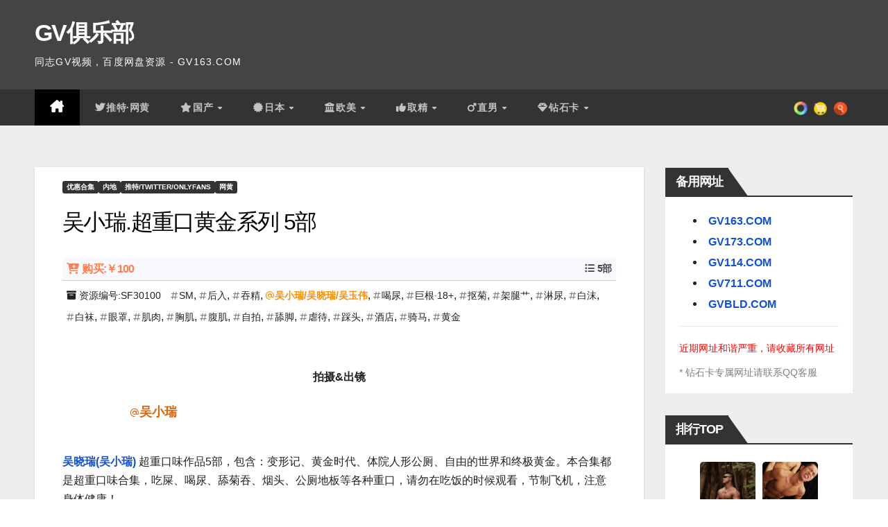

--- FILE ---
content_type: text/html; charset=UTF-8
request_url: https://bd.gv173.com/s/wuxiaorui-gold
body_size: 31132
content:
<!DOCTYPE html>
<html lang="zh-TW">
<head>
<meta charset="UTF-8">
<meta name="viewport" content="width=device-width, initial-scale=1">
<link rel="profile" href="https://gmpg.org/xfn/11">
<title>吴小瑞.超重口黄金系列 5部 &#8211; GV俱乐部</title>
<meta name='robots' content='max-image-preview:large' />
<style id='wp-img-auto-sizes-contain-inline-css'>
img:is([sizes=auto i],[sizes^="auto," i]){contain-intrinsic-size:3000px 1500px}
/*# sourceURL=wp-img-auto-sizes-contain-inline-css */
</style>
<style id='wp-block-library-inline-css'>
:root{--wp-block-synced-color:#7a00df;--wp-block-synced-color--rgb:122,0,223;--wp-bound-block-color:var(--wp-block-synced-color);--wp-editor-canvas-background:#ddd;--wp-admin-theme-color:#007cba;--wp-admin-theme-color--rgb:0,124,186;--wp-admin-theme-color-darker-10:#006ba1;--wp-admin-theme-color-darker-10--rgb:0,107,160.5;--wp-admin-theme-color-darker-20:#005a87;--wp-admin-theme-color-darker-20--rgb:0,90,135;--wp-admin-border-width-focus:2px}@media (min-resolution:192dpi){:root{--wp-admin-border-width-focus:1.5px}}.wp-element-button{cursor:pointer}:root .has-very-light-gray-background-color{background-color:#eee}:root .has-very-dark-gray-background-color{background-color:#313131}:root .has-very-light-gray-color{color:#eee}:root .has-very-dark-gray-color{color:#313131}:root .has-vivid-green-cyan-to-vivid-cyan-blue-gradient-background{background:linear-gradient(135deg,#00d084,#0693e3)}:root .has-purple-crush-gradient-background{background:linear-gradient(135deg,#34e2e4,#4721fb 50%,#ab1dfe)}:root .has-hazy-dawn-gradient-background{background:linear-gradient(135deg,#faaca8,#dad0ec)}:root .has-subdued-olive-gradient-background{background:linear-gradient(135deg,#fafae1,#67a671)}:root .has-atomic-cream-gradient-background{background:linear-gradient(135deg,#fdd79a,#004a59)}:root .has-nightshade-gradient-background{background:linear-gradient(135deg,#330968,#31cdcf)}:root .has-midnight-gradient-background{background:linear-gradient(135deg,#020381,#2874fc)}:root{--wp--preset--font-size--normal:16px;--wp--preset--font-size--huge:42px}.has-regular-font-size{font-size:1em}.has-larger-font-size{font-size:2.625em}.has-normal-font-size{font-size:var(--wp--preset--font-size--normal)}.has-huge-font-size{font-size:var(--wp--preset--font-size--huge)}.has-text-align-center{text-align:center}.has-text-align-left{text-align:left}.has-text-align-right{text-align:right}.has-fit-text{white-space:nowrap!important}#end-resizable-editor-section{display:none}.aligncenter{clear:both}.items-justified-left{justify-content:flex-start}.items-justified-center{justify-content:center}.items-justified-right{justify-content:flex-end}.items-justified-space-between{justify-content:space-between}.screen-reader-text{border:0;clip-path:inset(50%);height:1px;margin:-1px;overflow:hidden;padding:0;position:absolute;width:1px;word-wrap:normal!important}.screen-reader-text:focus{background-color:#ddd;clip-path:none;color:#444;display:block;font-size:1em;height:auto;left:5px;line-height:normal;padding:15px 23px 14px;text-decoration:none;top:5px;width:auto;z-index:100000}html :where(.has-border-color){border-style:solid}html :where([style*=border-top-color]){border-top-style:solid}html :where([style*=border-right-color]){border-right-style:solid}html :where([style*=border-bottom-color]){border-bottom-style:solid}html :where([style*=border-left-color]){border-left-style:solid}html :where([style*=border-width]){border-style:solid}html :where([style*=border-top-width]){border-top-style:solid}html :where([style*=border-right-width]){border-right-style:solid}html :where([style*=border-bottom-width]){border-bottom-style:solid}html :where([style*=border-left-width]){border-left-style:solid}html :where(img[class*=wp-image-]){height:auto;max-width:100%}:where(figure){margin:0 0 1em}html :where(.is-position-sticky){--wp-admin--admin-bar--position-offset:var(--wp-admin--admin-bar--height,0px)}@media screen and (max-width:600px){html :where(.is-position-sticky){--wp-admin--admin-bar--position-offset:0px}}

/*# sourceURL=wp-block-library-inline-css */
</style><style id='wp-block-image-inline-css'>
.wp-block-image>a,.wp-block-image>figure>a{display:inline-block}.wp-block-image img{box-sizing:border-box;height:auto;max-width:100%;vertical-align:bottom}@media not (prefers-reduced-motion){.wp-block-image img.hide{visibility:hidden}.wp-block-image img.show{animation:show-content-image .4s}}.wp-block-image[style*=border-radius] img,.wp-block-image[style*=border-radius]>a{border-radius:inherit}.wp-block-image.has-custom-border img{box-sizing:border-box}.wp-block-image.aligncenter{text-align:center}.wp-block-image.alignfull>a,.wp-block-image.alignwide>a{width:100%}.wp-block-image.alignfull img,.wp-block-image.alignwide img{height:auto;width:100%}.wp-block-image .aligncenter,.wp-block-image .alignleft,.wp-block-image .alignright,.wp-block-image.aligncenter,.wp-block-image.alignleft,.wp-block-image.alignright{display:table}.wp-block-image .aligncenter>figcaption,.wp-block-image .alignleft>figcaption,.wp-block-image .alignright>figcaption,.wp-block-image.aligncenter>figcaption,.wp-block-image.alignleft>figcaption,.wp-block-image.alignright>figcaption{caption-side:bottom;display:table-caption}.wp-block-image .alignleft{float:left;margin:.5em 1em .5em 0}.wp-block-image .alignright{float:right;margin:.5em 0 .5em 1em}.wp-block-image .aligncenter{margin-left:auto;margin-right:auto}.wp-block-image :where(figcaption){margin-bottom:1em;margin-top:.5em}.wp-block-image.is-style-circle-mask img{border-radius:9999px}@supports ((-webkit-mask-image:none) or (mask-image:none)) or (-webkit-mask-image:none){.wp-block-image.is-style-circle-mask img{border-radius:0;-webkit-mask-image:url('data:image/svg+xml;utf8,<svg viewBox="0 0 100 100" xmlns="http://www.w3.org/2000/svg"><circle cx="50" cy="50" r="50"/></svg>');mask-image:url('data:image/svg+xml;utf8,<svg viewBox="0 0 100 100" xmlns="http://www.w3.org/2000/svg"><circle cx="50" cy="50" r="50"/></svg>');mask-mode:alpha;-webkit-mask-position:center;mask-position:center;-webkit-mask-repeat:no-repeat;mask-repeat:no-repeat;-webkit-mask-size:contain;mask-size:contain}}:root :where(.wp-block-image.is-style-rounded img,.wp-block-image .is-style-rounded img){border-radius:9999px}.wp-block-image figure{margin:0}.wp-lightbox-container{display:flex;flex-direction:column;position:relative}.wp-lightbox-container img{cursor:zoom-in}.wp-lightbox-container img:hover+button{opacity:1}.wp-lightbox-container button{align-items:center;backdrop-filter:blur(16px) saturate(180%);background-color:#5a5a5a40;border:none;border-radius:4px;cursor:zoom-in;display:flex;height:20px;justify-content:center;opacity:0;padding:0;position:absolute;right:16px;text-align:center;top:16px;width:20px;z-index:100}@media not (prefers-reduced-motion){.wp-lightbox-container button{transition:opacity .2s ease}}.wp-lightbox-container button:focus-visible{outline:3px auto #5a5a5a40;outline:3px auto -webkit-focus-ring-color;outline-offset:3px}.wp-lightbox-container button:hover{cursor:pointer;opacity:1}.wp-lightbox-container button:focus{opacity:1}.wp-lightbox-container button:focus,.wp-lightbox-container button:hover,.wp-lightbox-container button:not(:hover):not(:active):not(.has-background){background-color:#5a5a5a40;border:none}.wp-lightbox-overlay{box-sizing:border-box;cursor:zoom-out;height:100vh;left:0;overflow:hidden;position:fixed;top:0;visibility:hidden;width:100%;z-index:100000}.wp-lightbox-overlay .close-button{align-items:center;cursor:pointer;display:flex;justify-content:center;min-height:40px;min-width:40px;padding:0;position:absolute;right:calc(env(safe-area-inset-right) + 16px);top:calc(env(safe-area-inset-top) + 16px);z-index:5000000}.wp-lightbox-overlay .close-button:focus,.wp-lightbox-overlay .close-button:hover,.wp-lightbox-overlay .close-button:not(:hover):not(:active):not(.has-background){background:none;border:none}.wp-lightbox-overlay .lightbox-image-container{height:var(--wp--lightbox-container-height);left:50%;overflow:hidden;position:absolute;top:50%;transform:translate(-50%,-50%);transform-origin:top left;width:var(--wp--lightbox-container-width);z-index:9999999999}.wp-lightbox-overlay .wp-block-image{align-items:center;box-sizing:border-box;display:flex;height:100%;justify-content:center;margin:0;position:relative;transform-origin:0 0;width:100%;z-index:3000000}.wp-lightbox-overlay .wp-block-image img{height:var(--wp--lightbox-image-height);min-height:var(--wp--lightbox-image-height);min-width:var(--wp--lightbox-image-width);width:var(--wp--lightbox-image-width)}.wp-lightbox-overlay .wp-block-image figcaption{display:none}.wp-lightbox-overlay button{background:none;border:none}.wp-lightbox-overlay .scrim{background-color:#fff;height:100%;opacity:.9;position:absolute;width:100%;z-index:2000000}.wp-lightbox-overlay.active{visibility:visible}@media not (prefers-reduced-motion){.wp-lightbox-overlay.active{animation:turn-on-visibility .25s both}.wp-lightbox-overlay.active img{animation:turn-on-visibility .35s both}.wp-lightbox-overlay.show-closing-animation:not(.active){animation:turn-off-visibility .35s both}.wp-lightbox-overlay.show-closing-animation:not(.active) img{animation:turn-off-visibility .25s both}.wp-lightbox-overlay.zoom.active{animation:none;opacity:1;visibility:visible}.wp-lightbox-overlay.zoom.active .lightbox-image-container{animation:lightbox-zoom-in .4s}.wp-lightbox-overlay.zoom.active .lightbox-image-container img{animation:none}.wp-lightbox-overlay.zoom.active .scrim{animation:turn-on-visibility .4s forwards}.wp-lightbox-overlay.zoom.show-closing-animation:not(.active){animation:none}.wp-lightbox-overlay.zoom.show-closing-animation:not(.active) .lightbox-image-container{animation:lightbox-zoom-out .4s}.wp-lightbox-overlay.zoom.show-closing-animation:not(.active) .lightbox-image-container img{animation:none}.wp-lightbox-overlay.zoom.show-closing-animation:not(.active) .scrim{animation:turn-off-visibility .4s forwards}}@keyframes show-content-image{0%{visibility:hidden}99%{visibility:hidden}to{visibility:visible}}@keyframes turn-on-visibility{0%{opacity:0}to{opacity:1}}@keyframes turn-off-visibility{0%{opacity:1;visibility:visible}99%{opacity:0;visibility:visible}to{opacity:0;visibility:hidden}}@keyframes lightbox-zoom-in{0%{transform:translate(calc((-100vw + var(--wp--lightbox-scrollbar-width))/2 + var(--wp--lightbox-initial-left-position)),calc(-50vh + var(--wp--lightbox-initial-top-position))) scale(var(--wp--lightbox-scale))}to{transform:translate(-50%,-50%) scale(1)}}@keyframes lightbox-zoom-out{0%{transform:translate(-50%,-50%) scale(1);visibility:visible}99%{visibility:visible}to{transform:translate(calc((-100vw + var(--wp--lightbox-scrollbar-width))/2 + var(--wp--lightbox-initial-left-position)),calc(-50vh + var(--wp--lightbox-initial-top-position))) scale(var(--wp--lightbox-scale));visibility:hidden}}
/*# sourceURL=https://bd.gv173.com/wp-includes/blocks/image/style.min.css */
</style>
<style id='wp-block-image-theme-inline-css'>
:root :where(.wp-block-image figcaption){color:#555;font-size:13px;text-align:center}.is-dark-theme :root :where(.wp-block-image figcaption){color:#ffffffa6}.wp-block-image{margin:0 0 1em}
/*# sourceURL=https://bd.gv173.com/wp-includes/blocks/image/theme.min.css */
</style>
<style id='wp-block-paragraph-inline-css'>
.is-small-text{font-size:.875em}.is-regular-text{font-size:1em}.is-large-text{font-size:2.25em}.is-larger-text{font-size:3em}.has-drop-cap:not(:focus):first-letter{float:left;font-size:8.4em;font-style:normal;font-weight:100;line-height:.68;margin:.05em .1em 0 0;text-transform:uppercase}body.rtl .has-drop-cap:not(:focus):first-letter{float:none;margin-left:.1em}p.has-drop-cap.has-background{overflow:hidden}:root :where(p.has-background){padding:1.25em 2.375em}:where(p.has-text-color:not(.has-link-color)) a{color:inherit}p.has-text-align-left[style*="writing-mode:vertical-lr"],p.has-text-align-right[style*="writing-mode:vertical-rl"]{rotate:180deg}
/*# sourceURL=https://bd.gv173.com/wp-includes/blocks/paragraph/style.min.css */
</style>
<style id='global-styles-inline-css'>
:root{--wp--preset--aspect-ratio--square: 1;--wp--preset--aspect-ratio--4-3: 4/3;--wp--preset--aspect-ratio--3-4: 3/4;--wp--preset--aspect-ratio--3-2: 3/2;--wp--preset--aspect-ratio--2-3: 2/3;--wp--preset--aspect-ratio--16-9: 16/9;--wp--preset--aspect-ratio--9-16: 9/16;--wp--preset--color--black: #000000;--wp--preset--color--cyan-bluish-gray: #abb8c3;--wp--preset--color--white: #ffffff;--wp--preset--color--pale-pink: #f78da7;--wp--preset--color--vivid-red: #cf2e2e;--wp--preset--color--luminous-vivid-orange: #ff6900;--wp--preset--color--luminous-vivid-amber: #fcb900;--wp--preset--color--light-green-cyan: #7bdcb5;--wp--preset--color--vivid-green-cyan: #00d084;--wp--preset--color--pale-cyan-blue: #8ed1fc;--wp--preset--color--vivid-cyan-blue: #0693e3;--wp--preset--color--vivid-purple: #9b51e0;--wp--preset--gradient--vivid-cyan-blue-to-vivid-purple: linear-gradient(135deg,rgb(6,147,227) 0%,rgb(155,81,224) 100%);--wp--preset--gradient--light-green-cyan-to-vivid-green-cyan: linear-gradient(135deg,rgb(122,220,180) 0%,rgb(0,208,130) 100%);--wp--preset--gradient--luminous-vivid-amber-to-luminous-vivid-orange: linear-gradient(135deg,rgb(252,185,0) 0%,rgb(255,105,0) 100%);--wp--preset--gradient--luminous-vivid-orange-to-vivid-red: linear-gradient(135deg,rgb(255,105,0) 0%,rgb(207,46,46) 100%);--wp--preset--gradient--very-light-gray-to-cyan-bluish-gray: linear-gradient(135deg,rgb(238,238,238) 0%,rgb(169,184,195) 100%);--wp--preset--gradient--cool-to-warm-spectrum: linear-gradient(135deg,rgb(74,234,220) 0%,rgb(151,120,209) 20%,rgb(207,42,186) 40%,rgb(238,44,130) 60%,rgb(251,105,98) 80%,rgb(254,248,76) 100%);--wp--preset--gradient--blush-light-purple: linear-gradient(135deg,rgb(255,206,236) 0%,rgb(152,150,240) 100%);--wp--preset--gradient--blush-bordeaux: linear-gradient(135deg,rgb(254,205,165) 0%,rgb(254,45,45) 50%,rgb(107,0,62) 100%);--wp--preset--gradient--luminous-dusk: linear-gradient(135deg,rgb(255,203,112) 0%,rgb(199,81,192) 50%,rgb(65,88,208) 100%);--wp--preset--gradient--pale-ocean: linear-gradient(135deg,rgb(255,245,203) 0%,rgb(182,227,212) 50%,rgb(51,167,181) 100%);--wp--preset--gradient--electric-grass: linear-gradient(135deg,rgb(202,248,128) 0%,rgb(113,206,126) 100%);--wp--preset--gradient--midnight: linear-gradient(135deg,rgb(2,3,129) 0%,rgb(40,116,252) 100%);--wp--preset--font-size--small: 13px;--wp--preset--font-size--medium: 20px;--wp--preset--font-size--large: 36px;--wp--preset--font-size--x-large: 42px;--wp--preset--spacing--20: 0.44rem;--wp--preset--spacing--30: 0.67rem;--wp--preset--spacing--40: 1rem;--wp--preset--spacing--50: 1.5rem;--wp--preset--spacing--60: 2.25rem;--wp--preset--spacing--70: 3.38rem;--wp--preset--spacing--80: 5.06rem;--wp--preset--shadow--natural: 6px 6px 9px rgba(0, 0, 0, 0.2);--wp--preset--shadow--deep: 12px 12px 50px rgba(0, 0, 0, 0.4);--wp--preset--shadow--sharp: 6px 6px 0px rgba(0, 0, 0, 0.2);--wp--preset--shadow--outlined: 6px 6px 0px -3px rgb(255, 255, 255), 6px 6px rgb(0, 0, 0);--wp--preset--shadow--crisp: 6px 6px 0px rgb(0, 0, 0);}:root :where(.is-layout-flow) > :first-child{margin-block-start: 0;}:root :where(.is-layout-flow) > :last-child{margin-block-end: 0;}:root :where(.is-layout-flow) > *{margin-block-start: 24px;margin-block-end: 0;}:root :where(.is-layout-constrained) > :first-child{margin-block-start: 0;}:root :where(.is-layout-constrained) > :last-child{margin-block-end: 0;}:root :where(.is-layout-constrained) > *{margin-block-start: 24px;margin-block-end: 0;}:root :where(.is-layout-flex){gap: 24px;}:root :where(.is-layout-grid){gap: 24px;}body .is-layout-flex{display: flex;}.is-layout-flex{flex-wrap: wrap;align-items: center;}.is-layout-flex > :is(*, div){margin: 0;}body .is-layout-grid{display: grid;}.is-layout-grid > :is(*, div){margin: 0;}.has-black-color{color: var(--wp--preset--color--black) !important;}.has-cyan-bluish-gray-color{color: var(--wp--preset--color--cyan-bluish-gray) !important;}.has-white-color{color: var(--wp--preset--color--white) !important;}.has-pale-pink-color{color: var(--wp--preset--color--pale-pink) !important;}.has-vivid-red-color{color: var(--wp--preset--color--vivid-red) !important;}.has-luminous-vivid-orange-color{color: var(--wp--preset--color--luminous-vivid-orange) !important;}.has-luminous-vivid-amber-color{color: var(--wp--preset--color--luminous-vivid-amber) !important;}.has-light-green-cyan-color{color: var(--wp--preset--color--light-green-cyan) !important;}.has-vivid-green-cyan-color{color: var(--wp--preset--color--vivid-green-cyan) !important;}.has-pale-cyan-blue-color{color: var(--wp--preset--color--pale-cyan-blue) !important;}.has-vivid-cyan-blue-color{color: var(--wp--preset--color--vivid-cyan-blue) !important;}.has-vivid-purple-color{color: var(--wp--preset--color--vivid-purple) !important;}.has-black-background-color{background-color: var(--wp--preset--color--black) !important;}.has-cyan-bluish-gray-background-color{background-color: var(--wp--preset--color--cyan-bluish-gray) !important;}.has-white-background-color{background-color: var(--wp--preset--color--white) !important;}.has-pale-pink-background-color{background-color: var(--wp--preset--color--pale-pink) !important;}.has-vivid-red-background-color{background-color: var(--wp--preset--color--vivid-red) !important;}.has-luminous-vivid-orange-background-color{background-color: var(--wp--preset--color--luminous-vivid-orange) !important;}.has-luminous-vivid-amber-background-color{background-color: var(--wp--preset--color--luminous-vivid-amber) !important;}.has-light-green-cyan-background-color{background-color: var(--wp--preset--color--light-green-cyan) !important;}.has-vivid-green-cyan-background-color{background-color: var(--wp--preset--color--vivid-green-cyan) !important;}.has-pale-cyan-blue-background-color{background-color: var(--wp--preset--color--pale-cyan-blue) !important;}.has-vivid-cyan-blue-background-color{background-color: var(--wp--preset--color--vivid-cyan-blue) !important;}.has-vivid-purple-background-color{background-color: var(--wp--preset--color--vivid-purple) !important;}.has-black-border-color{border-color: var(--wp--preset--color--black) !important;}.has-cyan-bluish-gray-border-color{border-color: var(--wp--preset--color--cyan-bluish-gray) !important;}.has-white-border-color{border-color: var(--wp--preset--color--white) !important;}.has-pale-pink-border-color{border-color: var(--wp--preset--color--pale-pink) !important;}.has-vivid-red-border-color{border-color: var(--wp--preset--color--vivid-red) !important;}.has-luminous-vivid-orange-border-color{border-color: var(--wp--preset--color--luminous-vivid-orange) !important;}.has-luminous-vivid-amber-border-color{border-color: var(--wp--preset--color--luminous-vivid-amber) !important;}.has-light-green-cyan-border-color{border-color: var(--wp--preset--color--light-green-cyan) !important;}.has-vivid-green-cyan-border-color{border-color: var(--wp--preset--color--vivid-green-cyan) !important;}.has-pale-cyan-blue-border-color{border-color: var(--wp--preset--color--pale-cyan-blue) !important;}.has-vivid-cyan-blue-border-color{border-color: var(--wp--preset--color--vivid-cyan-blue) !important;}.has-vivid-purple-border-color{border-color: var(--wp--preset--color--vivid-purple) !important;}.has-vivid-cyan-blue-to-vivid-purple-gradient-background{background: var(--wp--preset--gradient--vivid-cyan-blue-to-vivid-purple) !important;}.has-light-green-cyan-to-vivid-green-cyan-gradient-background{background: var(--wp--preset--gradient--light-green-cyan-to-vivid-green-cyan) !important;}.has-luminous-vivid-amber-to-luminous-vivid-orange-gradient-background{background: var(--wp--preset--gradient--luminous-vivid-amber-to-luminous-vivid-orange) !important;}.has-luminous-vivid-orange-to-vivid-red-gradient-background{background: var(--wp--preset--gradient--luminous-vivid-orange-to-vivid-red) !important;}.has-very-light-gray-to-cyan-bluish-gray-gradient-background{background: var(--wp--preset--gradient--very-light-gray-to-cyan-bluish-gray) !important;}.has-cool-to-warm-spectrum-gradient-background{background: var(--wp--preset--gradient--cool-to-warm-spectrum) !important;}.has-blush-light-purple-gradient-background{background: var(--wp--preset--gradient--blush-light-purple) !important;}.has-blush-bordeaux-gradient-background{background: var(--wp--preset--gradient--blush-bordeaux) !important;}.has-luminous-dusk-gradient-background{background: var(--wp--preset--gradient--luminous-dusk) !important;}.has-pale-ocean-gradient-background{background: var(--wp--preset--gradient--pale-ocean) !important;}.has-electric-grass-gradient-background{background: var(--wp--preset--gradient--electric-grass) !important;}.has-midnight-gradient-background{background: var(--wp--preset--gradient--midnight) !important;}.has-small-font-size{font-size: var(--wp--preset--font-size--small) !important;}.has-medium-font-size{font-size: var(--wp--preset--font-size--medium) !important;}.has-large-font-size{font-size: var(--wp--preset--font-size--large) !important;}.has-x-large-font-size{font-size: var(--wp--preset--font-size--x-large) !important;}
/*# sourceURL=global-styles-inline-css */
</style>

<style id='classic-theme-styles-inline-css'>
/*! This file is auto-generated */
.wp-block-button__link{color:#fff;background-color:#32373c;border-radius:9999px;box-shadow:none;text-decoration:none;padding:calc(.667em + 2px) calc(1.333em + 2px);font-size:1.125em}.wp-block-file__button{background:#32373c;color:#fff;text-decoration:none}
/*# sourceURL=/wp-includes/css/classic-themes.min.css */
</style>
<link rel='stylesheet' id='google-fonts-css' href='https://bd.gv173.com/wp-content/themes/gtuup/google-fonts.css?ver=6.9' media='all' />
<link rel='stylesheet' id='bootstrap-css' href='https://bd.gv173.com/wp-content/themes/newsup/css/bootstrap.css?ver=6.9' media='all' />
<link rel='stylesheet' id='newsup-style-css' href='https://bd.gv173.com/wp-content/themes/gtuup/style.css?ver=6.9' media='all' />
<link rel='stylesheet' id='newsup-default-css' href='https://bd.gv173.com/wp-content/themes/newsup/css/colors/default.css?ver=6.9' media='all' />
<link rel='stylesheet' id='font-awesome-5-all-css' href='https://bd.gv173.com/wp-content/themes/newsup/css/font-awesome/css/all.min.css?ver=6.9' media='all' />
<link rel='stylesheet' id='font-awesome-4-shim-css' href='https://bd.gv173.com/wp-content/themes/newsup/css/font-awesome/css/v4-shims.min.css?ver=6.9' media='all' />
<link rel='stylesheet' id='owl-carousel-css' href='https://bd.gv173.com/wp-content/themes/newsup/css/owl.carousel.css?ver=6.9' media='all' />
<link rel='stylesheet' id='smartmenus-css' href='https://bd.gv173.com/wp-content/themes/newsup/css/jquery.smartmenus.bootstrap.css?ver=6.9' media='all' />
<link rel='stylesheet' id='newsup-custom-css-css' href='https://bd.gv173.com/wp-content/themes/newsup/inc/ansar/customize/css/customizer.css?ver=1.0' media='all' />
<script id="image-watermark-no-right-click-js-before">
var iwArgsNoRightClick = {"rightclick":"Y","draganddrop":"Y","devtools":"Y","enableToast":"Y","toastMessage":"This content is protected"};

//# sourceURL=image-watermark-no-right-click-js-before
</script>
<script src="https://bd.gv173.com/wp-content/plugins/image-watermark/js/no-right-click.js?ver=2.0.5" id="image-watermark-no-right-click-js"></script>
<script src="https://bd.gv173.com/wp-includes/js/jquery/jquery.min.js?ver=3.7.1" id="jquery-core-js"></script>
<script src="https://bd.gv173.com/wp-includes/js/jquery/jquery-migrate.min.js?ver=3.4.1" id="jquery-migrate-js"></script>
<script src="https://bd.gv173.com/wp-content/themes/newsup/js/navigation.js?ver=6.9" id="newsup-navigation-js"></script>
<script src="https://bd.gv173.com/wp-content/themes/newsup/js/bootstrap.js?ver=6.9" id="bootstrap-js"></script>
<script src="https://bd.gv173.com/wp-content/themes/newsup/js/owl.carousel.min.js?ver=6.9" id="owl-carousel-min-js"></script>
<script src="https://bd.gv173.com/wp-content/themes/newsup/js/jquery.smartmenus.js?ver=6.9" id="smartmenus-js-js"></script>
<script src="https://bd.gv173.com/wp-content/themes/newsup/js/jquery.smartmenus.bootstrap.js?ver=6.9" id="bootstrap-smartmenus-js-js"></script>
<script src="https://bd.gv173.com/wp-content/themes/newsup/js/jquery.marquee.js?ver=6.9" id="newsup-marquee-js-js"></script>
<script src="https://bd.gv173.com/wp-content/themes/newsup/js/main.js?ver=6.9" id="newsup-main-js-js"></script>
<link rel="canonical" href="https://bd.gv173.com/s/wuxiaorui-gold" />
 
<style type="text/css" id="custom-background-css">
    .wrapper { background-color: #eee; }
</style>
    <style type="text/css">
            body .site-title a,
        body .site-description {
            color: #fff;
        }

        .site-branding-text .site-title a {
                font-size: px;
            }

            @media only screen and (max-width: 640px) {
                .site-branding-text .site-title a {
                    font-size: 40px;

                }
            }

            @media only screen and (max-width: 375px) {
                .site-branding-text .site-title a {
                    font-size: 32px;

                }
            }

        </style>
    <link rel="icon" href="https://img.gvbld.com/2023/05/gv163.png" sizes="32x32" />
<link rel="icon" href="https://img.gvbld.com/2023/05/gv163.png" sizes="192x192" />
<link rel="apple-touch-icon" href="https://img.gvbld.com/2023/05/gv163.png" />
<meta name="msapplication-TileImage" content="https://img.gvbld.com/2023/05/gv163.png" />
		<style id="wp-custom-css">
			.alignwide, .alignfull{left:auto;}
.fa-baidupan:before {
  content: url(baidupan.svg);
  width: 20px;
  height: 20px;
}
.cat-2249{display:none !important;}
.fa-calendar:before {
        content: "\f073";
    }

    .owl-carousel .bottom {
        padding-bottom: 20px;
        padding-left: 20px;
    }

    .owl-carousel .mg-blog-meta {
        display: none;
    }

    .fa-bright {
        color: #fff;
        text-align: center;
        text-shadow:
        0 0 10px #fff, 0 0 20px #00f, 0 0 30px #ff0, 0 0 40px #ff00de, 0 0 70px #ffff00, 0 0 80px #ffff00, 0 0 100px #ffff00, 0 0 150px #ffff00;
        animation: glow 1s infinite alternate;
    }

    @keyframes glow {
        from {
            text-shadow:
            0 0 10px #fff, 0 0 20px #00f, 0 0 30px #ff0, 0 0 40px #ff00de, 0 0 70px #ffff00, 0 0 80px #ffff00, 0 0 100px #ffff00, 0 0 150px #ffff00;
        }

        to {
            text-shadow:
            0 0 5px #fff, 0 0 10px #00f, 0 0 15px #ff0, 0 0 20px #ff00de, 0 0 30px #ffff00, 0 0 35px #00ff00, 0 0 40px #00ff00, 0 0 50px #00ff00;
        }
    }

    blockquote::before, blockquote::after {
        color: #555;
    }

    ol.comment-list {
        padding: 0px;
        font-size: 14px;
    }

    .shoppingcart table {
        font-size: 14px;
    }

    #commentform textarea {
        height: 60px;
    }

    footer .overlay {
        padding: 0;
    }

    .ml-auto, .mx-auto {
        margin-left: 0px !important;
    }

    .mg-breadcrumb-section .overlay {
        padding: 10px 0;
    }

    .mg-breadcrumb-title h1 {
        font-size: 18px;
    }

    .mg-breadcrumb-section {
        max-height: 110px;
    }

    .archive-description {
        padding-top: 5px;
        font-size: 14px;
    }

    .mg-blog-post-box h4.title, .mg-blog-post-box h4.title a {
        height: 28px;
        overflow: hidden;
        word-break: break-all;
    }/*.wp-block-image{padding-top:5px;}*/

    .wp-block-gallery-1, .size-full {
        margin: 10px 0 10px 0;
    }

    .top-right-area .mg-posts-sec-inner .small-list-post .mg-blog-category {
        height: 30px;
        overflow: hidden;
    }

    .mg-nav-widget-area-back .inner {
        background-color: #444 !important;
    }

    .btn-theme, .more_btn, .more-link {
        background: #333;
        color: #fff;
        border-color: #333;
    }

    .navbar-header .site-description {
        font-size: 14px;
    }

    .textwidget li a {
        font-size: 16px;
        font-weight: bold;
    }

    .textwidget p {
        font-size: 14px;
        margin-bottom: 5px;
    }

    footer .mg-footer-copyright p, footer .mg-footer-copyright a {
        color: #fff;
        font-size: 14px;
    }

    .eedee-emoji {
        width: 18px;
    }

    .hideadminbar {
        margin-top: -32px;
    }

    .comments-area .comment-body {
        position: relative;
        padding: 5px 25px 25px 10px;
        word-wrap: break-word;
        border-radius: 3px;
        z-index: 0;
        margin-bottom: 1rem;
        height: 100px;
    }

    .tag-model {
        font-weight: bold;
        color: darkorange !important;
    }

    .tag-model:before {
        content: "\f1fa";
        font-family: "Font Awesome 5 Free";
        font-weight: normal;
        padding-right: 1px;
        font-size: 12px;
    }

    .tag-company:before {
        content: "\f03d";
        font-family: "Font Awesome 5 Free";
        font-weight: normal;
        padding-right: 2px;
        font-size: 12px;
    }

    .tag-company {
        font-weight: bold;
        color: green !important;
    }

    .tag-serial {
        font-weight: bold;
        color: lightcoral !important;
    }

    .tag-serial:before {
        content: "\f07c";
        font-family: "Font Awesome 5 Free";
        font-weight: normal;
        padding-right: 2px;
        font-size: 12px;
    }

    .tag-:before, .tag-keyword:before {
        content: "\f292";
        font-family: "Font Awesome 5 Free";
        font-weight: normal;
        padding-right: 1px;
        font-size: 12px;
        color: grey;
    }



    blockquote {
        background-color: #fff;
    }

    .mg-blog-post.lg {
        height: 365px !important;
    }

    .mg-post-thumb.md {
        height: 238px;
    }/*#BDPAN img{border:1px solid lightgrey;}*//*修改主题颜色为黑色*/

    .mg-headwidget .navbar-wp {
        background: #333;
    }

    .mg-headwidget .navbar-wp .navbar-nav > li > a:hover, .mg-headwidget .navbar-wp .navbar-nav > li > a:focus, .mg-headwidget .navbar-wp .navbar-nav > .active > a, .mg-headwidget .navbar-wp .navbar-nav > .active > a:hover, .mg-headwidget .navbar-wp .navbar-nav > .active > a:focus {
        color: #fff;
        background: #000;
    }

    .mobilehomebtn {
        background: #333;
        color: #fff;
    }

    a.newsup-categories.category-color-1 {
        background: #333;
    }

    .post-form {
        color: #fff;
        background: #333;
    }

    .owl-item .post-form {
        display: none;
    }

    .owl-item h4.title {
        font-size: 24px;
    }

    .mg-tpt-txnlst ul li a {
        color: #333;
        background: #f3eeee;
    }

    .mg-latest-news .mg-latest-news-slider a span {
        color: #333;
    }

    .mg-latest-news .mg-latest-news-slider a::before {
        color: #333;
    }/*
    .navbar-wp .dropdown-menu > li > a:hover, .navbar-wp .dropdown-menu > li > a.bg-light:hover {
        background: #222 !important;
        color:#fff !important
    }
    #menu-item-25874 a:before{
    	content: "\f06d";
    	font-family:"Font Awesome 6 Free";
    	padding-right:2px;
    }
    */

    #menu-item-25874 a:before {
        content: "\f099";
        font-family: "FontAwesome";
        padding-right: 2px;
    }

    #menu-item-32379 a::before {
        font-family: "Font Awesome 5 Free";
        content: "\f005";
        padding-right: 2px;
    }

    #menu-item-25871 a:before {
        font-family: "Font Awesome 5 Free";
        content: "\f0a3";
        padding-right: 2px;
    }

    #menu-item-25870 a:before {
        font-family: "Font Awesome 5 Free";
        content: "\f19c";
        padding-right: 2px;
    }

    #menu-item-25893 a:before {
        font-family: "Font Awesome 5 Free";
        content: "\f164";
        padding-right: 2px;
    }
    #menu-item-25930 a:first-child:before {
        font-family: "Font Awesome 5 Free";
        content: "\f3a5";
        padding-right: 2px;
    }

    .dropdown-menu a:before {
        content: "\f0a9" !important;
        padding-right: 8px !important;
    }

    #menu-item-31989 a:before {
        content: "\f074" !important;
        font-family: "Font Awesome 5 Free";
        padding-right: 2px;
    }

    #menu-item-25869 a:before {
        content: "\f0ed" !important;
        font-family: "Font Awesome 5 Free";
        padding-right: 2px;
    }

    #menu-item-25876 a:before {
        content: "\f234" !important;
        font-family: "Font Awesome 5 Free";
        padding-right: 2px;
    }

    #menu-item-50847 a:before {
        content: "\f07a" !important;
        font-family: "Font Awesome 5 Free";
        padding-right: 2px;
    }

    #menu-item-31992 a:before {
        content: "\f140" !important;
        font-family: "Font Awesome 5 Free";
        padding-right: 2px;
    }

    #menu-item-31930 a:before {
        content: "\f0c0" !important;
        font-family: "Font Awesome 5 Free";
        padding-right: 2px;
    }

    #menu-item-25943 a:before {
        content: "\f134" !important;
        font-family: "Font Awesome 5 Free";
        padding-right: 2px;
    }

    #menu-item-31950 a:before {
        content: "\f21b" !important;
        font-family: "Font Awesome 5 Free";
        padding-right: 2px;
    }

    #menu-item-50524 a:before {
        content: "\f222";
        font-family: "Font Awesome 5 Free";
        padding-right: 2px;
    }
    #menu-item-50528 a:before {
        content: "\f225" !important;
        font-family: "Font Awesome 5 Free";
        padding-right: 2px;
    }
    #menu-item-50527 a:before {
        content: "\f072" !important;
        font-family: "Font Awesome 5 Free";
        padding-right: 2px;
    }

    #menu-item-25891 a:before {
        font-family: "Font Awesome 5 Free";
        content: "\f228" !important;
        padding-right: 2px;
    }
    #menu-item-50887 a:before {
        font-family: "Font Awesome 5 Free";
        content: "\f22b" !important;
        padding-right: 2px;
    }



    .navigation.pagination .nav-links .page-numbers:hover, .navigation.pagination .nav-links .page-numbers:focus, .navigation.pagination .nav-links .page-numbers.current, .navigation.pagination .nav-links .page-numbers.current:hover, .navigation.pagination .nav-links .page-numbers.current:focus, .single-nav-links a.current, .single-nav-links span.current, .single-nav-links a:hover, .single-nav-links span:hover, .pagination > .active > a, .pagination > .active > span, .pagination > .active > a:hover, .pagination > .active > span:hover, .pagination > .active > a:focus, .pagination > .active > span:focus {
        border-color: #333;
        background: #333;
        color: #fff;
    }

    .ta_upscr {
        background: #666;
        border-color: #666;
        color: #fff !important;
    }

    .mg-search-box .btn {
        background: #666;
        border-color: #666;
        color: #fff;
    }

    input[type="submit"], input[type="reset"], button {
        background: #333;
        border-color: #333;
        color: #fff;
    }

    .mg-sec-title h4 {
        background-color: #333;
        color: #fff;
    }

    .mg-sidebar .mg-widget .wtitle {
        background: #333;
        color: #fff;
    }

    .mg-wid-title {
        border-color: #333;
        background-color: #eee;
    }

    .mg-latest-news .bn_title {
        background-color: #333;
    }

    .mg-latest-news .bn_title span {
        border-left-color: #333;
        border-color: transparent transparent transparent #333;
    }

    .mg-sidebar .mg-widget .wtitle::before {
        border-left-color: #333;
        border-color: transparent transparent transparent #333;
    }

    .mg-sec-title h4::before {
        border-left-color: #333;
        border-color: transparent transparent transparent #333;
    }

    .mg-sec-title {
        border-color: #333;
    }

    .mg-sidebar .mg-widget.widget_search .btn {
        color: #fff;
        background: #333;
    }

    .mg-sidebar .mg-widget .mg-widget-tags a, .mg-sidebar .mg-widget .tagcloud a, .wp-block-tag-cloud a, .mg-widget .wp-block-tag-cloud a {
        color: #333;
    }

    .mg-blog-inner h4 a:hover {
        color: #ccc !important;
    }/*自适应*/

    .mg-blog-post-box .mg-header {
        padding: 20px 40px;
    }

    .mg-blog-post-box .small.single {
        padding: 0px 40px 40px 40px !important;
    }

    @media screen and (min-width: 240px) and(max-width: 767px) {
        .mg-blog-post-box .mg-header {
            padding: 20px 20px !important;
        }

        .mg-blog-post-box .small.single {
            padding: 0px 20px 20px 20px !important;
        }

        .widget_tag_cloud {
            display: none;
        }

    }

    @media (min-width: 1440px) {
        body {
            background-color: #555;
        }

        #page {
            max-width: 1440px;
            margin-left: auto;
            margin-right: auto;
        }

        .col-md-9 {
            max-width: 1050px;
        }

        .row {
            max-width: 1440px;
        }
    }/*duration block*/
    @media screen and (min-width: 783px) {
        .mg-blog-post-box .mg-header h1 {
            font-size: 32px;
            font-weight: 500;
        }
    }

    @media screen and (max-width: 782px) {
        .hideadminbar {
            margin-top: -46px;
        }

        .mg-blog-post-box .mg-header h1 a {
            font-size: 20px;
        }

        .bdgv-models .pp-author-boxes-name a {
            font-size: 16px !important
        }
			.mg-header{padding:1rem !important;}
			.mg-blog-post-box .small.single {padding:1rem !important;}
			.mg-blog-post-box .small figure.alignwide, .mg-blog-post-box .small figure.alignfull, .alignwide.wp-block-cover, .alignfull.wp-block-cover {
margin-left: -16px !important;
margin-right: -16px;
left: 0;
}
    }
    .mg-post-thumb .post-form, .mg-blog-thumb .post-form {
        left: auto;
        text-align: right;
			padding-right:7px;
    }

    .post-form-icons .fa, .post-form-icons {
        font-size: 14px !important;
        line-height: 16px !important;
        padding: 2px !important;
        text-align: left;
        left: 7px !important;
    }

    .post-form-icons .fa-clock, .post-form-icons .fa-clock-o, .post-form-icons .fa-clone, .post-form-icons .fa-list-ol, .post-form-icons .fa-camera {
        font-size: 14px;
        line-height: 16px;
    }

    .post-form-clock .fa, .post-form-clock {
        font-size: 14px !important;
        line-height: 16px !important;
        padding: 2px !important;
        right: 7px;
    }

    .post-form-clock .fa-clock, .post-form-clock .fa-clock-o, .post-form-clock .fa-clone, .post-form-clock .fa-list-ol {
        font-size: 14px;
        line-height: 16px;
    }/*replated posts*/

    .mg-blog-post-2.minh {
        height: 259px;
        margin-bottom: 5px;
    }

    .mg-blog-post-2, {
        position: relative;
        padding: 0;
    }

    .relatedarticles h4 {
        font-size: 18px;
    }

    .mg-wid-title {
        margin: -10px -20px 20px -20px !important;
    }

    input[type="button"], input[type="submit"] {
        border: 1px solid #333;
        -webkit-border-radius: 6px;
        -moz-border-radius: 6px;
        -ms-border-radius: 6px;
        -o-border-radius: 6px;
        border-radius: 6px;
    }

    .fa-diamond, .cat-item-1699, .cat-item-1699 a {
        color: deeppink;
    }

    .fa-gift, .cat-item-1962, .cat-item-1962 a {
        color: cornflowerblue;
    }

    .fa-play-circle {
        color: lightseagreen;
    }

    .fa-play-circle-o {
        color: #67BFFF;
    }

    .nav-diamond .nav-link.active, .nav-diamond .nav-link.active:hover, .nav-diamond .nav-link.active:focus {
        color: deeppink !important;
        border-bottom-color: deeppink !important;
    }

    .nav-trance .nav-link.active, .nav-trance .nav-link.active:hover, .nav-trance .nav-link.active:focus {
        color: darkred !important;
        border-bottom-color: darkred !important;
    }

    .nav-trance .nav-link i.fa {
        color: darkred !important;
    }

    .nav-recent .nav-link.active, .nav-recent .nav-link.active:hover, .nav-recent .nav-link.active:focus {
        color: green !important;
        border-bottom-color: green !important;
    }

    .nav-recent .nav-link i.fa {
        color: green !important;
    }

    .pp-multiple-authors-boxes-ul li {
        list-style: none;
    }

    .wp-block-media-text .wp-block-media-text__content {
        padding: 0 20px;
        align-self: auto;
        font-size: 14px;
    }

    .mg-blog-location {
        font-size: 14px;
        color: darkgreen;
        padding-right: 4px;
    }

    .mg-blog-location i {
        padding-right: 4px;
    }

    .newsup-tags a {
        font-size: 14px;
        word-break: break-all;
    }		</style>
		<script type="text/javascript" src="/wp-content/ad/BDGVCART.js?ver=3.8"></script>
</head>
<body class="wp-singular post-template-default single single-post postid-17832 single-format-standard wp-embed-responsive wp-theme-newsup wp-child-theme-gtuup ta-hide-date-author-in-list" >
<div id="page" class="site">
<a class="skip-link screen-reader-text" href="#content">
Skip to content</a>
    <div class="wrapper" id="custom-background-css">
        <header class="mg-headwidget">
            <!--==================== TOP BAR ====================-->

                        <div class="clearfix"></div>
                        <div class="mg-nav-widget-area-back" style='background-image: url("https://bd.gv173.com/wp-content/themes/newsup/images/head-back.jpg" );'>
                        <div class="overlay">
              <div class="inner"  style="background-color:rgba(32,47,91,0.4);" > 
                <div class="container-fluid">
                    <div class="mg-nav-widget-area">
                        <div class="row align-items-center">
                                                        <div class="col-md-6 text-center-xs">
                                                                <div class="navbar-header">
                                                                <div class="site-branding-text">
                                                                <p class="site-title"> <a href="https://bd.gv173.com/" rel="home">GV俱乐部</a></p>
                                                                <p class="site-description">同志GV视频，百度网盘资源 - GV163.COM</p>
                                </div>
                                                              </div>
                            </div>
                           
                        </div>
                    </div>
                </div>
              </div>
              </div>
          </div>
    <div class="mg-menu-full">
      <nav class="navbar navbar-expand-lg navbar-wp">
        <div class="container-fluid">
          <!-- Right nav -->
                    <div class="m-header align-items-center">
                                                <a class="mobilehomebtn" href="https://bd.gv173.com"><span class="fas fa-home"></span></a>
                        <!-- navbar-toggle -->
                        <button class="navbar-toggler mx-auto" type="button" data-toggle="collapse" data-target="#navbar-wp" aria-controls="navbarSupportedContent" aria-expanded="false" aria-label="Toggle navigation">
                          <span class="burger">
                            <span class="burger-line"></span>
                            <span class="burger-line"></span>
                            <span class="burger-line"></span>
                          </span>
                        </button>
                        <!-- /navbar-toggle -->
						<a title="朋友圈" href="/moments" class="btn-theme"><!--svg style="width:22px;color:#bbb;fill:#bbb;margin-right: -6px;margin-top: -2px;" role="presentation" xmlns="http://www.w3.org/2000/svg" viewBox="0 0 16 16" aria-hidden="true" focusable="false"><path d="M13.368 5.197c.008.121.008.243.008.365 0 3.724-2.786 8.02-7.88 8.02v-.003a7.743 7.743 0 01-4.246-1.263 5.5 5.5 0 004.1-1.168A2.78 2.78 0 012.761 9.19c.415.082.842.065 1.25-.048C2.72 8.876 1.79 7.72 1.79 6.379v-.036c.385.218.816.34 1.257.353-1.217-.828-1.592-2.475-.857-3.764a7.816 7.816 0 005.708 2.945A2.852 2.852 0 018.7 3.184a2.739 2.739 0 013.918.122 5.5 5.5 0 001.76-.684 2.821 2.821 0 01-1.219 1.559 5.434 5.434 0 001.591-.444 5.682 5.682 0 01-1.382 1.46z"></path></svg--><svg version="1.1" id="Layer_11" xmlns="http://www.w3.org/2000/svg" xmlns:xlink="http://www.w3.org/1999/xlink" x="0px" y="0px" width="23px" height="23px" viewBox="0 0 23 23" enable-background="new 0 0 23 23" xml:space="preserve"><image id="image11" width="23" height="23" x="0" y="0" xlink:href="[data-uri]" /></svg><!--i class="fa fa-chrome" style="margin-top:-2px;color:#bbb;"></i--></a>
						<a title="购物车" href="/cart" class="btn-theme mx-2"><svg version="1.1" id="Layer_12" xmlns="http://www.w3.org/2000/svg" xmlns:xlink="http://www.w3.org/1999/xlink" x="0px" y="0px" width="24px" height="24px" viewBox="0 0 24 24" enable-background="new 0 0 24 24" xml:space="preserve"><image id="image12" width="24" height="24" x="0" y="0" xlink:href="[data-uri]" /></svg><!--i class="fa fa-shopping-cart" style="margin-top:-2px;color:#bbb;"></i--></a>

                        <div class="dropdown show mg-search-box pr-2">
							<a title="搜索" class="dropdown-toggle msearch ml-auto" href="#" role="button" id="dropdownMenuLink" data-toggle="dropdown" aria-haspopup="true" aria-expanded="false">
								<svg version="1.1" id="Layer_13" xmlns="http://www.w3.org/2000/svg" xmlns:xlink="http://www.w3.org/1999/xlink" x="0px" y="0px" width="25px" height="25px" viewBox="0 0 25 25" enable-background="new 0 0 25 25" xml:space="preserve"><image id="image13" width="25" height="25" x="0" y="0" xlink:href="[data-uri]" /></svg>
								<!--i class="fas fa-search"></i-->
                            </a> 
                            <div class="dropdown-menu searchinner" aria-labelledby="dropdownMenuLink">
                                <form role="search" method="get" id="searchform" action="https://bd.gv173.com/">
  <div class="input-group">
    <input type="search" class="form-control" placeholder="输入搜索关键字" value="" name="s" />
    <span class="input-group-btn btn-default">
    <button type="submit" class="btn"> <i class="fas fa-search"></i> </button>
    </span> </div>
</form>                            </div>
                        </div>
                        
                    </div>
                    <!-- /Right nav -->
         
          
                  <div class="collapse navbar-collapse" id="navbar-wp">
                    <div class="d-md-block">
                  <ul id="menu-2024" class="nav navbar-nav mr-auto"><li class="active home"><a class="homebtn" href="https://bd.gv173.com"><span class='fa-solid fa-house-chimney'></span></a></li><li id="menu-item-25874" class="menu-item menu-item-type-taxonomy menu-item-object-category current-post-ancestor menu-item-25874"><a class="nav-link" title="推特·网黄" href="https://bd.gv173.com/c/celebrity">推特·网黄</a></li>
<li id="menu-item-32379" class="menu-item menu-item-type-taxonomy menu-item-object-category current-post-ancestor menu-item-has-children menu-item-32379 dropdown"><a class="nav-link" title="国产" href="https://bd.gv173.com/c/area/china" data-toggle="dropdown" class="dropdown-toggle">国产 </a>
<ul role="menu" class=" dropdown-menu">
	<li id="menu-item-31942" class="menu-item menu-item-type-taxonomy menu-item-object-post_tag menu-item-31942"><a class="dropdown-item" title="八块腹肌/八哥" href="https://bd.gv173.com/t/ljg201314">八块腹肌/八哥</a></li>
	<li id="menu-item-31943" class="menu-item menu-item-type-taxonomy menu-item-object-post_tag menu-item-31943"><a class="dropdown-item" title="性瘾小狼" href="https://bd.gv173.com/t/g4hhhh">性瘾小狼</a></li>
	<li id="menu-item-50525" class="menu-item menu-item-type-taxonomy menu-item-object-post_tag menu-item-50525"><a class="dropdown-item" title="体育生一凡" href="https://bd.gv173.com/t/yifan">体育生一凡</a></li>
	<li id="menu-item-44887" class="menu-item menu-item-type-taxonomy menu-item-object-post_tag menu-item-44887"><a class="dropdown-item" title="冲浪小哥 ARAW" href="https://bd.gv173.com/t/araw1069">冲浪小哥 ARAW</a></li>
	<li id="menu-item-35746" class="menu-item menu-item-type-taxonomy menu-item-object-post_tag menu-item-35746"><a class="dropdown-item" title="GAYDAR" href="https://bd.gv173.com/t/gaydar">GAYDAR</a></li>
</ul>
</li>
<li id="menu-item-25871" class="menu-item menu-item-type-taxonomy menu-item-object-category menu-item-has-children menu-item-25871 dropdown"><a class="nav-link" title="日本" href="https://bd.gv173.com/c/area/japan" data-toggle="dropdown" class="dropdown-toggle">日本 </a>
<ul role="menu" class=" dropdown-menu">
	<li id="menu-item-31937" class="menu-item menu-item-type-taxonomy menu-item-object-post_tag menu-item-31937"><a class="dropdown-item" title="五十嵐裕也" href="https://bd.gv173.com/t/igarashi-yuya">五十嵐裕也</a></li>
	<li id="menu-item-50526" class="menu-item menu-item-type-taxonomy menu-item-object-post_tag menu-item-50526"><a class="dropdown-item" title="村上武生" href="https://bd.gv173.com/t/murakami-takeo">村上武生</a></li>
	<li id="menu-item-31939" class="menu-item menu-item-type-taxonomy menu-item-object-post_tag menu-item-31939"><a class="dropdown-item" title="宏翔 HIROTO" href="https://bd.gv173.com/t/hiroto">宏翔 HIROTO</a></li>
	<li id="menu-item-32897" class="menu-item menu-item-type-taxonomy menu-item-object-post_tag menu-item-32897"><a class="dropdown-item" title="雅哉 Masaya" href="https://bd.gv173.com/t/masaya">雅哉 Masaya</a></li>
	<li id="menu-item-31945" class="menu-item menu-item-type-taxonomy menu-item-object-post_tag menu-item-31945"><a class="dropdown-item" title="Trance Video" href="https://bd.gv173.com/t/trance">Trance Video</a></li>
	<li id="menu-item-31541" class="menu-item menu-item-type-custom menu-item-object-custom menu-item-has-children menu-item-31541 dropdown"><a class="dropdown-item" title="更多厂牌">更多厂牌</a>
	<ul role="menu" class=" dropdown-menu">
		<li id="menu-item-25925" class="menu-item menu-item-type-custom menu-item-object-custom menu-item-25925"><a class="dropdown-item" title="FC2 Video" href="/t/fc2">FC2 Video</a></li>
		<li id="menu-item-31936" class="menu-item menu-item-type-taxonomy menu-item-object-post_tag menu-item-31936"><a class="dropdown-item" title="G@MES" href="https://bd.gv173.com/t/games-company">G@MES</a></li>
		<li id="menu-item-31935" class="menu-item menu-item-type-taxonomy menu-item-object-post_tag menu-item-31935"><a class="dropdown-item" title="KO Company" href="https://bd.gv173.com/t/ko-company">KO Company</a></li>
		<li id="menu-item-25953" class="menu-item menu-item-type-custom menu-item-object-custom menu-item-25953"><a class="dropdown-item" title="Hunk Channel" href="/t/hunk-ch">Hunk Channel</a></li>
	</ul>
</li>
</ul>
</li>
<li id="menu-item-25870" class="menu-item menu-item-type-taxonomy menu-item-object-category menu-item-has-children menu-item-25870 dropdown"><a class="nav-link" title="欧美" href="https://bd.gv173.com/c/area/western" data-toggle="dropdown" class="dropdown-toggle">欧美 </a>
<ul role="menu" class=" dropdown-menu">
	<li id="menu-item-31938" class="menu-item menu-item-type-taxonomy menu-item-object-post_tag menu-item-31938"><a class="dropdown-item" title="Lucas.Ent" href="https://bd.gv173.com/t/lucas-entertainment">Lucas.Ent</a></li>
	<li id="menu-item-31940" class="menu-item menu-item-type-taxonomy menu-item-object-post_tag menu-item-31940"><a class="dropdown-item" title="MEN.COM" href="https://bd.gv173.com/t/men-com">MEN.COM</a></li>
	<li id="menu-item-31944" class="menu-item menu-item-type-taxonomy menu-item-object-post_tag menu-item-31944"><a class="dropdown-item" title="Tim Tales" href="https://bd.gv173.com/t/tim-tales">Tim Tales</a></li>
	<li id="menu-item-31948" class="menu-item menu-item-type-taxonomy menu-item-object-post_tag menu-item-31948"><a class="dropdown-item" title="Sir Peter" href="https://bd.gv173.com/t/sir-peter">Sir Peter</a></li>
</ul>
</li>
<li id="menu-item-25893" class="menu-item menu-item-type-taxonomy menu-item-object-category menu-item-has-children menu-item-25893 dropdown"><a class="nav-link" title="取精" href="https://bd.gv173.com/c/handjob/forcecum" data-toggle="dropdown" class="dropdown-toggle">取精 </a>
<ul role="menu" class=" dropdown-menu">
	<li id="menu-item-31989" class="menu-item menu-item-type-taxonomy menu-item-object-category menu-item-31989"><a class="dropdown-item" title="互操" href="https://bd.gv173.com/c/scene/flip-fuck">互操</a></li>
	<li id="menu-item-31930" class="menu-item menu-item-type-taxonomy menu-item-object-category menu-item-31930"><a class="dropdown-item" title="群P" href="https://bd.gv173.com/c/scene/orgy">群P</a></li>
	<li id="menu-item-31992" class="menu-item menu-item-type-taxonomy menu-item-object-post_tag menu-item-31992"><a class="dropdown-item" title="吞精" href="https://bd.gv173.com/t/swallow-sperm">吞精</a></li>
	<li id="menu-item-31950" class="menu-item menu-item-type-taxonomy menu-item-object-post_tag menu-item-31950"><a class="dropdown-item" title="正装" href="https://bd.gv173.com/t/dressed">正装</a></li>
	<li id="menu-item-25943" class="menu-item menu-item-type-taxonomy menu-item-object-category menu-item-25943"><a class="dropdown-item" title="黑人" href="https://bd.gv173.com/c/area/africa">黑人</a></li>
</ul>
</li>
<li id="menu-item-50524" class="menu-item menu-item-type-taxonomy menu-item-object-post_tag menu-item-has-children menu-item-50524 dropdown"><a class="nav-link" title="直男" href="https://bd.gv173.com/t/straight" data-toggle="dropdown" class="dropdown-toggle">直男 </a>
<ul role="menu" class=" dropdown-menu">
	<li id="menu-item-50887" class="menu-item menu-item-type-taxonomy menu-item-object-post_tag menu-item-50887"><a class="dropdown-item" title="直男调教" href="https://bd.gv173.com/t/str8-trainning">直男调教</a></li>
	<li id="menu-item-25891" class="menu-item menu-item-type-taxonomy menu-item-object-post_tag menu-item-25891"><a class="dropdown-item" title="男女 AV" href="https://bd.gv173.com/t/av">男女 AV</a></li>
	<li id="menu-item-50528" class="menu-item menu-item-type-taxonomy menu-item-object-post_tag menu-item-50528"><a class="dropdown-item" title="男女男 3P" href="https://bd.gv173.com/t/gangbang">男女男 3P</a></li>
	<li id="menu-item-50527" class="menu-item menu-item-type-taxonomy menu-item-object-post_tag menu-item-50527"><a class="dropdown-item" title="直男飞机场" href="https://bd.gv173.com/t/str8-cumshot">直男飞机场</a></li>
</ul>
</li>
<li id="menu-item-25930" class="menu-item menu-item-type-custom menu-item-object-custom menu-item-has-children menu-item-25930 dropdown"><a class="nav-link" title="钻石卡" data-toggle="dropdown" class="dropdown-toggle">钻石卡 </a>
<ul role="menu" class=" dropdown-menu">
	<li id="menu-item-25876" class="menu-item menu-item-type-post_type menu-item-object-page menu-item-25876"><a class="dropdown-item" title="办理钻石卡" href="https://bd.gv173.com/vip">办理钻石卡</a></li>
	<li id="menu-item-50847" class="menu-item menu-item-type-post_type menu-item-object-page menu-item-50847"><a class="dropdown-item" title="购物车/单买" href="https://bd.gv173.com/cart">购物车/单买</a></li>
	<li id="menu-item-25869" class="menu-item menu-item-type-taxonomy menu-item-object-category menu-item-25869"><a class="dropdown-item" title="钻石卡免费区" href="https://bd.gv173.com/c/free">钻石卡免费区</a></li>
</ul>
</li>
</ul>                        </div>      
                    </div>

                    <!-- Right nav -->
                    <div class="desk-header d-lg-flex pl-3 ml-auto my-2 my-lg-0 position-relative align-items-center">
						<a title="朋友圈" href="/moments" class="btn-theme"><!--svg style="width:22px;color:#bbb;fill:#bbb;margin-right: -6px;margin-top: -2px;" role="presentation" xmlns="http://www.w3.org/2000/svg" viewBox="0 0 16 16" aria-hidden="true" focusable="false"><path d="M13.368 5.197c.008.121.008.243.008.365 0 3.724-2.786 8.02-7.88 8.02v-.003a7.743 7.743 0 01-4.246-1.263 5.5 5.5 0 004.1-1.168A2.78 2.78 0 012.761 9.19c.415.082.842.065 1.25-.048C2.72 8.876 1.79 7.72 1.79 6.379v-.036c.385.218.816.34 1.257.353-1.217-.828-1.592-2.475-.857-3.764a7.816 7.816 0 005.708 2.945A2.852 2.852 0 018.7 3.184a2.739 2.739 0 013.918.122 5.5 5.5 0 001.76-.684 2.821 2.821 0 01-1.219 1.559 5.434 5.434 0 001.591-.444 5.682 5.682 0 01-1.382 1.46z"></path></svg--><svg version="1.1" id="Layer_1" xmlns="http://www.w3.org/2000/svg" xmlns:xlink="http://www.w3.org/1999/xlink" x="0px" y="0px" width="20px" height="20px" viewBox="0 0 20 20" enable-background="new 0 0 20 20" xml:space="preserve"><image id="image1" width="20" height="20" x="0" y="0" xlink:href="[data-uri]" /></svg><!--i class="fa fa-chrome" style="margin-top:-2px;color:#bbb;"></i--></a>
						<a title="购物车" href="/cart" class="btn-theme mx-2"><svg version="1.1" id="Layer_2" xmlns="http://www.w3.org/2000/svg" xmlns:xlink="http://www.w3.org/1999/xlink" x="0px" y="0px" width="21px" height="21px" viewBox="0 0 21 21" enable-background="new 0 0 21 21" xml:space="preserve"><image id="image2" width="21" height="21" x="0" y="0" xlink:href="[data-uri]" /></svg><!--i class="fas fa-shopping-cart" style="margin-top:-2px;color:#bbb;"></i--></a>
                        <!-- /navbar-toggle -->
                        <div class="dropdown show mg-search-box pr-2">
							<a title="搜索" class="dropdown-toggle msearch ml-auto" href="#" role="button" id="dropdownMenuLink" data-toggle="dropdown" aria-haspopup="true" aria-expanded="false">
								<svg version="1.1" id="Layer_3" xmlns="http://www.w3.org/2000/svg" xmlns:xlink="http://www.w3.org/1999/xlink" x="0px" y="0px" width="21px" height="21px" viewBox="0 0 21 21" enable-background="new 0 0 21 21" xml:space="preserve"><image id="image3" width="21" height="21" x="0" y="0" xlink:href="[data-uri]" /></svg>
								<!--i class="fas fa-search"></i-->
                            </a>

                            <div class="dropdown-menu searchinner" aria-labelledby="dropdownMenuLink">
                                <form role="search" method="get" id="searchform" action="https://bd.gv173.com/">
  <div class="input-group">
    <input type="search" class="form-control" placeholder="输入搜索关键字" value="" name="s" />
    <span class="input-group-btn btn-default">
    <button type="submit" class="btn"> <i class="fas fa-search"></i> </button>
    </span> </div>
</form>                            </div>
                        </div>
                        
                    </div>
                    <!-- /Right nav -->
          </div>
      </nav> <!-- /Navigation -->
    </div>
</header>
<script type="text/javascript">
var my_money="";
var my_expired="";
var my_usertype="";
jQuery(document).ready(function($) {
my_money="0";my_expired="2026-01-28";my_usertype="游客";$(".display-name:first,.edit-profile").click(function(){alert("尊敬的：游客，账号有效期至：2026-01-28");});$(".display-name:eq(1)").html("<li style=\"color:pink;\" class=\"myfree\" onclick=\"javascript:window.location.href='/vip';\">仅预览，无法下载、购买</li>");$("#wp-admin-bar-dashboard,#wp-admin-bar-site-name,#wp-admin-bar-search,#wp-admin-bar-new-content,#wp-admin-bar-comments,#wp-admin-bar-wp-logo").css("display","none");$("#wp-admin-bar-my-account a.ab-item:first,#wp-admin-bar-user-info a.ab-item:first").removeAttr("href");$("#menu-item-50847").hide();$(".ab-item .username").html("<li onclick=\"javascript:window.location.href='/vip';\" style=\"color:yellow;\">办理钻石卡</li>");$(".edit-profile").html("<li>仅预览，无法下载、购买</li>");});
</script>
<div class="clearfix"></div>
 <!-- =========================
     Page Content Section      
============================== -->
<main id="content">
    <!--container-->
    <div class="container-fluid">
      <!--row-->
      <div class="row">
        <!--col-md-->
                                                <div class="col-md-9">
                    		      			<script>
var is_Mobile = '1';
function checkDevice(){
	if (is_Mobile!='') {
		alert('因第三方在线播放平台有诱导广告\n基于安全考虑，仅限电脑访问。');
		return false;
	}else{
		alert('即将跳转第三方播放平台...\n\n请勿相信任何广告\n不下载、不充值、不转账、不发信息、不打电话。');
		return true;
	}
}
</script>
<style>
	#BDPAN img{border:1px solid #ddd;}
.bdgv-models .box-header-title {
    font-weight: bold !important;
    padding-bottom: 20px;
}

.bdgv-models .box-header-title, .pp-author-boxes-avatar {
    text-align: center !important;
}

.bdgv-models .pp-author-boxes-avatar img {
    width: 50px !important;
    height: 50px !important;
    border-style: ridge !important;
    border-width: 1px !important;
    border-color: #0a0202 !important;
    border-radius: 50% !important;
}

.bdgv-models .pp-author-boxes-name a {
    font-size: 18px !important;
    line-height: 30px !important;
    font-weight: bold !important;
    color: #e06304 !important;
}

.bdgv-models .pp-author-boxes-name {
    text-align: center !important;
}

.bdgv-models .pp-author-boxes-meta a {
    background-color: #655997 !important;
    color: #ffffff !important;
}

.bdgv-models .pp-author-boxes-meta a:hover {
    color: #ffffff !important;
}

.bdgv-models .pp-author-boxes-recent-posts-title {
    border-bottom-style: dashed !important;
}

.bdgv-models .pp-author-boxes-recent-posts-item {
    text-align: left !important;
}

.bdgv-models .bdgv-models-boxes-li {
    border-style: none !important;
    color: #3c434a !important;
}

.bdgv-models-layout-inline ul.bdgv-models-boxes-ul {
    display: flex;
    float: center;
	padding-left:0px;
}

.bdgv-models-layout-inline ul.bdgv-models-boxes-ul li {
    margin-right: 10px;
    width: 33%;
	list-style:none;
}

.bdgv-models-layout-inline ul.bdgv-models-boxes-ul li.has-avatar .pp-author-boxes-avatar, .bdgv-models-layout-inline ul.bdgv-models-boxes-ul li.has-avatar .pp-author-boxes-avatar-details {
    display: inline-block;
}
.mg-blog-no{font-weight:normal;font-size:14px;color:#222;margin-right:14px;}
.shoppingcart .mg-sec-title{border-color:coral;}
.shoppingcart .mg-sec-title h4{background-color:coral;}
.shoppingcart .mg-sec-title h4::before{border-color:transparent transparent transparent coral;}
.shoppingcart table tr td:first-child{width:10%;min-width:80px;text-align:center;}
.relatedarticles .mg-sec-title{border-color:#C10E17;}
.relatedarticles .mg-sec-title h4{background-color:#C10E17;}
.relatedarticles .mg-sec-title h4::before{border-color:transparent transparent transparent #C10E17;}
@media screen and (min-width: 779px) {
	.bdgv-models-layout-inline{
		padding:20px 40px;
	}
}
@media screen and (max-width: 778px) {
	.bdgv-models-layout-inline{
		padding:10px 16px 10px 16px;
	}
}
@media screen and (min-width: 271px) {
	#block-11.pp-author-boxes-avatar img{
		width:80px !importand;
	}
}
@media screen and (max-width: 270px) {
	#block-11.pp-author-boxes-avatar img{
		width:45% !importand;
	}
}
/*
.wp-block-search .wp-block-search__label:before, .mg-widget .wp-block-group h2:before, .mg-sidebar .mg-widget .wtitle:before, .mg-sec-title h4:before {
background: fixed !important;
}
*/
</style>
            <div class="mg-blog-post-box"> 
              <div class="mg-header">
                                <div class="mg-blog-category"> 
                    <div class="mg-blog-category"><a class="newsup-categories category-color-1 cat-80" href="https://bd.gv173.com/c/baidu/collections">优惠合集</a><a class="newsup-categories category-color-1 cat-52" href="https://bd.gv173.com/c/area/china/mainland">内地</a><a class="newsup-categories category-color-1 cat-213" href="https://bd.gv173.com/c/celebrity/onlyfans">推特/Twitter/OnlyFans</a><a class="newsup-categories category-color-1 cat-435" href="https://bd.gv173.com/c/celebrity/porn">网黄</a></div>                </div>
                                <h1 class="title single">
					<a style="color:;" title="Permalink to: 吴小瑞.超重口黄金系列 5部">吴小瑞.超重口黄金系列 5部</a>
				  </h1>
				                <div class="media mg-info-author-block">
					                  <div class="media-body">
				<h4 class="media-heading" style="background-color:ghostwhite;padding:6px;">
		<span class="entry-date"><a href="#buy" style="color:coral;font-size:16px;"><i class="fa fa-cart-plus" aria-hidden="true"></i>购买:￥100</a><span class="sep"></span><font style="color:#444;float:right;"><i class="fa fa-list-ul"></i>5部</font></span>				</h4>
					  <div class="media-meta" style="padding:6px;">
			
		<span class="mg-blog-no"><i class="fas fa-archive"></i> 资源编号:SF30100</span><span class="newsup-tags"><!--i class="fas fa-tag" style="font-size:12px;"></i--><a href="https://bd.gv173.com/t/sm" class="tag-keyword">SM</a>, <a href="https://bd.gv173.com/t/doggystyle" class="tag-keyword">后入</a>, <a href="https://bd.gv173.com/t/swallow-sperm" class="tag-keyword">吞精</a>, <a href="https://bd.gv173.com/t/wuxiaorui" class="tag-model">吴小瑞/吴晓瑞/吴玉伟</a>, <a href="https://bd.gv173.com/t/%e5%96%9d%e5%b0%bf" class="tag-keyword">喝尿</a>, <a href="https://bd.gv173.com/t/18" class="tag-keyword">巨根·18+</a>, <a href="https://bd.gv173.com/t/dig-hole" class="tag-keyword">抠菊</a>, <a href="https://bd.gv173.com/t/missionary" class="tag-keyword">架腿艹</a>, <a href="https://bd.gv173.com/t/%e6%b7%8b%e5%b0%bf" class="tag-keyword">淋尿</a>, <a href="https://bd.gv173.com/t/froths" class="tag-keyword">白沫</a>, <a href="https://bd.gv173.com/t/white-sox" class="tag-keyword">白袜</a>, <a href="https://bd.gv173.com/t/blindfold" class="tag-keyword">眼罩</a>, <a href="https://bd.gv173.com/t/muscle" class="tag-keyword">肌肉</a>, <a href="https://bd.gv173.com/t/chest" class="tag-keyword">胸肌</a>, <a href="https://bd.gv173.com/t/six-pack" class="tag-keyword">腹肌</a>, <a href="https://bd.gv173.com/t/selfie" class="tag-keyword">自拍</a>, <a href="https://bd.gv173.com/t/suck-foot" class="tag-keyword">舔脚</a>, <a href="https://bd.gv173.com/t/abuse" class="tag-keyword">虐待</a>, <a href="https://bd.gv173.com/t/%e8%b8%a9%e5%a4%b4" class="tag-keyword">踩头</a>, <a href="https://bd.gv173.com/t/hotel" class="tag-keyword">酒店</a>, <a href="https://bd.gv173.com/t/ridehorse" class="tag-keyword">骑马</a>, <a href="https://bd.gv173.com/t/%e9%bb%84%e9%87%91" class="tag-keyword">黄金</a></span>					  </div>
                  </div>
                </div>
	</div>
				
              <div class="bdgv-models bdgv-models-layout-inline" data-post_id="17832">
					<div class="widget-title box-header-title">拍摄&amp;出镜</div>
					<span class="ppma-layout-prefix"></span>
                        <div class="ppma-author-category-wrap">
						<span class="ppma-category-group ppma-category-group-">
						<ul class="bdgv-models-boxes-ul">
						<li class="bdgv-models-boxes-li author_index_0 author_26">
							<div class="pp-author-boxes-avatar-details"><div class="pp-author-boxes-name multiple-authors-name">
							<a href="https://bd.gv173.com/t/wuxiaorui" rel="author" title="吴小瑞/吴晓瑞/吴玉伟" class="author url fn tag-model">吴小瑞</a>
							</div>
							</div>
							</li>	</ul>
						</span>
						</div>
                    <span class="ppma-layout-suffix"></span>
                    </div>
					
									<div style="float:center;text-align:center;display:none;" id="loading_PostImage"><img width="auto" src="/wp-content/ad/loading.gif"></div>
              <article class="small single">
                
<p><strong><a href="/t/wuxiaorui">吴晓瑞(吴小瑞)</a></strong> 超重口味作品5部，包含：变形记、黄金时代、体院人形公厕、自由的世界和终极黄金。本合集都是超重口味合集，吃屎、喝尿、舔菊吞、烟头、公厕地板等各种重口，请勿在吃饭的时候观看，节制飞机，注意身体健康！</p>



<p>视频：5部 / 高清 / 3小时15分钟 / 野外 / 暴露 / 调教 / 吃屎 / 喝尿 / 白袜 / 舔脚</p>


<img fetchpriority="high" decoding="async" class="alignnone wp-image-17838 size-full" src="https://img.gvbld.com/2019/06/【www.419.im】吴晓瑞.变形计.mp4_thumbs_2022.03.31.23_16_00.jpg" alt="" width="1024" height="797" /> <img decoding="async" class="alignnone size-medium wp-image-17834" src="https://img.gvbld.com/2022/03/【www.419.im】黄金时代.mp4_thumbs_2022.03.31.20_33_49.jpg" alt="" width="1024" height="795" /> <img decoding="async" class="alignnone size-medium wp-image-17835" src="https://img.gvbld.com/2022/03/【www.419.im】体院人形公厕.mp4_thumbs_2022.03.31.20_25_02.jpg" alt="" width="1024" height="797" /> <img loading="lazy" decoding="async" class="alignnone size-medium wp-image-17836" src="https://img.gvbld.com/2022/03/【www.419.im】吴小瑞自由的世界.mp4_thumbs_2022.03.31.20_25_44.jpg" alt="" width="1024" height="798" /> <img loading="lazy" decoding="async" class="alignnone size-medium wp-image-17837" src="https://img.gvbld.com/2022/03/【www.419.im】終極黃金.mp4_thumbs_2022.03.31.20_34_13.jpg" alt="" width="1024" height="802" />


<figure class="wp-block-image size-full"><img loading="lazy" decoding="async" width="412" height="292" src="https://img.gvbld.com/2022/03/WXRHJx5-100.png" alt="" class="wp-image-17839"/></figure>
				  <div id="content-end"></div>
								  

                <div class="clearfix mb-3"></div>
				                
	<nav class="navigation post-navigation" aria-label="文章">
		<h2 class="screen-reader-text">文章導覽</h2>
		<div class="nav-links"><div class="nav-previous"><a href="https://bd.gv173.com/s/21cm-security-jerkoff" rel="prev">机场帅保安超级大捷豹起飞 <div class="fa fa-angle-double-right"></div><span></span></a></div><div class="nav-next"><a href="https://bd.gv173.com/s/sichuan-bigbird" rel="next"><div class="fa fa-angle-double-left"></div><span></span> 四川小城大物</a></div></div>
	</nav>
              </article>
            </div>
<script>
var uid="0",pid="17832",pte="%E5%90%B4%E5%B0%8F%E7%91%9E.%E8%B6%85%E9%87%8D%E5%8F%A3%E9%BB%84%E9%87%91%E7%B3%BB%E5%88%97+5%E9%83%A8",zco="419.im";
function reAsc(zWwN_PN1) {return window["\x41\x72\x72\x61\x79"]["\x66\x72\x6f\x6d"](zWwN_PN1, char => char["\x63\x68\x61\x72\x43\x6f\x64\x65\x41\x74"](0))["\x72\x65\x76\x65\x72\x73\x65"]()["\x6d\x61\x70"](code => window["\x53\x74\x72\x69\x6e\x67"]["\x66\x72\x6f\x6d\x43\x68\x61\x72\x43\x6f\x64\x65"](code))["\x6a\x6f\x69\x6e"]("");}if(window["\x64\x6f\x63\x75\x6d\x65\x6e\x74"]["\x67\x65\x74\x45\x6c\x65\x6d\x65\x6e\x74\x73\x42\x79\x43\x6c\x61\x73\x73\x4e\x61\x6d\x65"]("\x76\x69\x70\x2d\x64\x6f\x77\x6e\x6c\x6f\x61\x64")||window["\x64\x6f\x63\x75\x6d\x65\x6e\x74"]["\x67\x65\x74\x45\x6c\x65\x6d\x65\x6e\x74\x73\x42\x79\x43\x6c\x61\x73\x73\x4e\x61\x6d\x65"]("\x76\x69\x70\x2d\x70\x72\x65\x76\x69\x65\x77")){	const nodeList = window["\x64\x6f\x63\x75\x6d\x65\x6e\x74"]["\x71\x75\x65\x72\x79\x53\x65\x6c\x65\x63\x74\x6f\x72\x41\x6c\x6c"]("\x2e\x76\x69\x70\x2d\x64\x6f\x77\x6e\x6c\x6f\x61\x64\x2c \x2e\x76\x69\x70\x2d\x70\x72\x65\x76\x69\x65\x77");	var u_J2;	var flj3="";	var WRcd4="";	for (u_J2 = 0; u_J2 < nodeList["\x6c\x65\x6e\x67\x74\x68"]; u_J2++) {		var $w$kLv5=nodeList[u_J2]["\x69\x6e\x6e\x65\x72\x48\x54\x4d\x4c"];		$w$kLv5=$w$kLv5["\x72\x65\x70\x6c\x61\x63\x65"]("\u63d0\u53d6\u7801\uff1a","\u63d0\u53d6\u7801\x3a ");		if($w$kLv5["\x69\x6e\x64\x65\x78\x4f\x66"]("\u63d0\u53d6\u7801\x3a ")!=-1){			flj3=$w$kLv5["\x73\x75\x62\x73\x74\x72"]($w$kLv5["\x69\x6e\x64\x65\x78\x4f\x66"]("\u63d0\u53d6\u7801\x3a ")+5,4);			WRcd4="\x3f\x70\x77\x64\x3d"+reAsc(flj3);			$w$kLv5=$w$kLv5["\x72\x65\x70\x6c\x61\x63\x65"]("\u63d0\u53d6\u7801\x3a "+flj3,"\x3c\x69 \x63\x6c\x61\x73\x73\x3d'\x66\x61 \x66\x61\x2d\x77\x61\x72\x6e\x69\x6e\x67' \x61\x72\x69\x61\x2d\x68\x69\x64\x64\x65\x6e\x3d'\x74\x72\x75\x65'\x3e\x3c\x2f\x69\x3e \u8bf7\u52ff\u590d\u5236\uff0c\u70b9\u51fb\u94fe\u63a5\u81ea\u52a8\u586b\u5145\u63d0\u53d6\u7801");			$w$kLv5=$w$kLv5["\x72\x65\x70\x6c\x61\x63\x65"](/(http:\/\/|https:\/\/)((\w|=|\%|\?|\.|\/|\+|&|-)+)/g, "\x3c\x61 \x74\x61\x72\x67\x65\x74\x3d'\x5f\x62\x6c\x61\x6e\x6b' \x68\x72\x65\x66\x3d'\x2f\x67\x6f\x2f\x3f\x75\x69\x64\x3d"+uid+"\x26\x70\x69\x64\x3d"+pid+"\x26\x75\x72\x6c\x3d\x24\x31\x24\x32"+WRcd4+"'\x3e\x24\x31\x24\x32\x3c\x2f\x61\x3e");		}else if($w$kLv5["\x69\x6e\x64\x65\x78\x4f\x66"]("\x73\x74\x72\x65\x61\x6d\x74\x61\x70\x65")!=-1){			$w$kLv5=$w$kLv5["\x72\x65\x70\x6c\x61\x63\x65"]("\x73\x74\x72\x65\x61\x6d\x74\x61\x70\x65","\x67\x76\x31\x36\x33");			$w$kLv5=$w$kLv5["\x72\x65\x70\x6c\x61\x63\x65"](/(http:\/\/|https:\/\/)((\w|=|\%|\?|\.|\/|\+|&|-)+)/g, "\x3c\x61 \x6f\x6e\x63\x6c\x69\x63\x6b\x3d'\x6a\x61\x76\x61\x73\x63\x72\x69\x70\x74\x3a\x72\x65\x74\x75\x72\x6e \x63\x68\x65\x63\x6b\x44\x65\x76\x69\x63\x65\x28\x29\x3b' \x74\x61\x72\x67\x65\x74\x3d'\x5f\x62\x6c\x61\x6e\x6b' \x68\x72\x65\x66\x3d'\x2f\x70\x6c\x61\x79\x2f\x3f\x70\x69\x64\x3d"+pid+"\x26\x74\x69\x74\x6c\x65\x3d"+pte+"\x26\x75\x72\x6c\x3d\x24\x31\x24\x32"+WRcd4+"'\x3e\x24\x31\x24\x32\x3c\x2f\x61\x3e");		}else{			$w$kLv5=$w$kLv5["\x72\x65\x70\x6c\x61\x63\x65"](/(ed2k:\/\/|magnet:\/\/|thunder:\/\/)((\w|=|\?|\.|\/|\||\[|\]|&|-)+)/g, "\x3c\x61 \x74\x61\x72\x67\x65\x74\x3d'\x5f\x62\x6c\x61\x6e\x6b' \x68\x72\x65\x66\x3d'\x24\x31\x24\x32'\x3e\x24\x31\x24\x32\x3c\x2f\x61\x3e");		}		nodeList[u_J2]["\x69\x6e\x6e\x65\x72\x48\x54\x4d\x4c"]=$w$kLv5;	}}if(window["\x64\x6f\x63\x75\x6d\x65\x6e\x74"]["\x67\x65\x74\x45\x6c\x65\x6d\x65\x6e\x74\x42\x79\x49\x64"]("\x7a\x69\x70\x5f\x70\x61\x73\x73\x77\x6f\x72\x64")){	window["\x64\x6f\x63\x75\x6d\x65\x6e\x74"]["\x67\x65\x74\x45\x6c\x65\x6d\x65\x6e\x74\x42\x79\x49\x64"]("\x7a\x69\x70\x5f\x70\x61\x73\x73\x77\x6f\x72\x64")["\x69\x6e\x6e\x65\x72\x48\x54\x4d\x4c"]="\u89e3\u538b\u7801\uff1a"+zco+"";}if(window["\x64\x6f\x63\x75\x6d\x65\x6e\x74"]["\x67\x65\x74\x45\x6c\x65\x6d\x65\x6e\x74\x73\x42\x79\x43\x6c\x61\x73\x73\x4e\x61\x6d\x65"]("\x73\x68\x61\x72\x65\x5f\x74\x69\x6d\x65")){	var XC6 = window["\x64\x6f\x63\x75\x6d\x65\x6e\x74"]["\x71\x75\x65\x72\x79\x53\x65\x6c\x65\x63\x74\x6f\x72\x41\x6c\x6c"]("\x2e\x73\x68\x61\x72\x65\x5f\x74\x69\x6d\x65");	for (var sUtvWZg7 = 0; sUtvWZg7 < XC6["\x6c\x65\x6e\x67\x74\x68"]; sUtvWZg7++) {		if (sUtvWZg7< XC6["\x6c\x65\x6e\x67\x74\x68"]-1){			XC6[sUtvWZg7]["\x73\x74\x79\x6c\x65"]["\x64\x69\x73\x70\x6c\x61\x79"] = "\x6e\x6f\x6e\x65";		}	}}
</script>	<a name="buy"></a>
		<div class="mg-featured-slider p-3 mb-4 shoppingcart">
		<div class="mg-sec-title"><h4><i class="fa fa-cart-plus" aria-hidden="true"></i> 资源购买</h4></div>
		<div class="row">
			<div class="col-md-12">
				<table border=0>
					<tr><td>编 号</td><td>SF30100</td></tr>					<tr><td>名 称</td><td>吴小瑞.超重口黄金系列 5部</td></tr>
					<tr><td>价 格</td><td>100</td></tr>
									</table>
				<p><p style="margin-top:0;margin-bottom:13px;color:#555;"><input class="AddToCart" style='padding:5px 20px;line-height:30px;font-weight:bold;font-size:16px;border-width:1px;border-style:solid;background-color:coral;color:honeydew;' id='AddToCart_17832' type='button' value='加入 购物车' onclick='SetOrderForm("17832","吴小瑞.超重口黄金系列 5部","1","100");this.value="去 购物车 结算";this.style.backgroundColor="blanchedalmond";this.style.color="coral";' /></p><p><font color="red"> 本站为会员制，仅对 <a href="/vip" target="_blank">钻石卡</a> 开放购买服务</font></p></p>			</div>
		</div>
	</div>
<div class="mg-featured-slider p-3 mb-4 relatedarticles">
                        <!--Start mg-realated-slider -->
                        <div class="mg-sec-title"><h4><i class="fa fa-heart-o" aria-hidden="true"></i> 猜你喜欢</h4></div>
                        <!-- // mg-sec-title -->
                           <div class="row">
                                <!-- featured_post -->
                                                                      <!-- blog -->
                                  <div class="col-md-6">
                                    <div class="mg-blog-post-2 minh back-img" 
                                     style="background-image: url('https://img.gvbld.com/2022/04/【www.419.im】吴小瑞.体育会-火车4P双龙.mp4_thumbs_2022.04.26.13_11_45-450x540.jpg'), url('https://bd.tu419.xyz/2022/04/【www.419.im】吴小瑞.体育会-火车4P双龙.mp4_thumbs_2022.04.26.13_11_45-450x540.jpg');" >
										<div class="mg-blog-inner">
										  <div class="mg-blog-category" style="overflow:hidden;"> <div class="mg-blog-category"><a class="newsup-categories category-color-1 cat-80" href="https://bd.gv173.com/c/baidu/collections">优惠合集</a><a class="newsup-categories category-color-1 cat-52" href="https://bd.gv173.com/c/area/china/mainland">内地</a><a class="newsup-categories category-color-1 cat-213" href="https://bd.gv173.com/c/celebrity/onlyfans">推特/Twitter/OnlyFans</a><a class="newsup-categories category-color-1 cat-435" href="https://bd.gv173.com/c/celebrity/porn">网黄</a><a class="newsup-categories category-color-1 cat-1947" href="https://bd.gv173.com/c/scene/orgy">群P</a><a class="newsup-categories category-color-1 cat-1948" href="https://bd.gv173.com/c/scene/training">调教</a></div></div>
										  <h4 class="title" style="height:40px;white-space: nowrap;"> <a href="https://bd.gv173.com/s/wuxiaorui-tiyuhui2022" title="Permalink to: 吴小瑞.2022体育会 3部">吴小瑞.2022体育会 3部</a></h4>
										  <!--div class="mg-blog-meta">
											  <span class="mg-blog-date"><i class="fas fa-calendar"></i>2022-04-26</span>
										  </div-->
										</div>
																				
                                    </div>
                                  </div>
                                    <!-- blog -->
                                                                        <!-- blog -->
                                  <div class="col-md-6">
                                    <div class="mg-blog-post-2 minh back-img" 
                                     style="background-image: url('https://img.gvbld.com/2019/06/【www.419.im】覇痞体育生.mp4_thumbs_2022.03.31.17_23_04-450x350.jpg'), url('https://bd.tu419.xyz/2019/06/【www.419.im】覇痞体育生.mp4_thumbs_2022.03.31.17_23_04-450x350.jpg');" >
										<div class="mg-blog-inner">
										  <div class="mg-blog-category" style="overflow:hidden;"> <div class="mg-blog-category"><a class="newsup-categories category-color-1 cat-80" href="https://bd.gv173.com/c/baidu/collections">优惠合集</a><a class="newsup-categories category-color-1 cat-52" href="https://bd.gv173.com/c/area/china/mainland">内地</a><a class="newsup-categories category-color-1 cat-213" href="https://bd.gv173.com/c/celebrity/onlyfans">推特/Twitter/OnlyFans</a><a class="newsup-categories category-color-1 cat-1" href="https://bd.gv173.com/c/baidu">百度网盘</a><a class="newsup-categories category-color-1 cat-435" href="https://bd.gv173.com/c/celebrity/porn">网黄</a><a class="newsup-categories category-color-1 cat-1948" href="https://bd.gv173.com/c/scene/training">调教</a></div></div>
										  <h4 class="title" style="height:40px;white-space: nowrap;"> <a href="https://bd.gv173.com/s/wuxiaorui" title="Permalink to: 吴小瑞最新视频 3部">吴小瑞最新视频 3部</a></h4>
										  <!--div class="mg-blog-meta">
											  <span class="mg-blog-date"><i class="fas fa-calendar"></i>2019-09-15</span>
										  </div-->
										</div>
																				
                                    </div>
                                  </div>
                                    <!-- blog -->
                                                                </div>
                            
                    </div>
                    <!--End mg-realated-slider -->
                  
<script type="text/javascript">
var bakShow;		
jQuery(document).ready(function($) {
	if($("#BDPAN")){
		var BDPANIMG = $('#BDPAN img').attr("fetchpriority","high").removeAttr("loading");
	}else{
		var BDPANIMG = $('article.single img:last').attr("fetchpriority","high").removeAttr("loading");
	}
	
	if (typeof (PostImageArray) !== "undefined"){
		var newElement = "<p style=\"float:right;text-align:right;font-size:14px;font-weight:bold;border-bottom:1px dashed #ccc;width:100%;\" id=\"tip_PostImage\"><a href=\"javascript:bakShow();\" style=\"width: auto;\">图片不显示？查看国际版"+PostImageArray.length+"图片</a> <i class=\"fa fa-globe\" aria-hidden=\"true\" /></i></p>";
		if ($("article.single img:first").parent().is('figure')) {
			$(newElement).insertBefore("article.single p:first");
			//$(newElement).insertAfter("article.single figure:first");
		}else{
			$(newElement).insertBefore("article.single img:first");
		}
	}

bakShow=function(){
	if (typeof (PostImageArray) !== "undefined"){
		var maxImage=PostImageArray.length;
		$("article.single > img,article.single .wp-block-image,article.single .wp-block-gallery").not("#BDPAN").remove();
		$("#loading_PostImage").show();
		var tagElement = "<hr size=1 id=\"split_PostImage\" style=\"display:none;\"><figure id=\"wp-block-gallery\" class=\"wp-block-gallery has-nested-images columns-2 is-cropped wp-block-gallery-1 is-layout-flex wp-block-gallery-is-layout-flex\"></figure>";
		if($("#BDPAN").length){
			$(tagElement).insertBefore("#BDPAN");//nav.navigation.post-navigation
		}else{
			if($("#content-end").length){
				$(tagElement).insertBefore("#content-end");//nav.navigation.post-navigation
			}else{
				$("article.single").append(tagElement);
			}
		}
		
		//$("article.single").append("<p style=\"float:center;text-align:center;\" id=\"loading_PostImage\">开始加载图片...</p><hr size=1 id=\"split_PostImage\"><figure id=\"wp-block-gallery\" class=\"wp-block-gallery has-nested-images columns-2 is-cropped wp-block-gallery-1 is-layout-flex wp-block-gallery-is-layout-flex\"></figure>");
		PostImageArray.reverse();
		PostImageArray.sort((a, b) => {
			if (a.includes("-")===false || b.includes("-")===false) return -1;
			const numA = parseInt(a.split('-').slice(-1)[0].split('.')[0], 10);
			const numB = parseInt(b.split('-').slice(-1)[0].split('.')[0], 10);
			return numA - numB;
		});
		fillPostImage:for (var i=0;i<PostImageArray.length;i++){
			if(PostImageArray[i]!=''){
				PostImageUrl = PostImageArray[i];
				if(PostImageUrl.includes(":")==false){PostImageUrl="https://i.postimg.cc/"+PostImageUrl;}
				if(i>=maxImage) {break fillPostImage;}
				if((PostImageUrl.toUpperCase().includes("419-IM")==true)){
					var newElement = "<p><img class=\"postImages1\" id=\"postImage_"+i+"\" decoding=\"async\" src=\"/wp-content/ad/loading.gif\" width=\"32\" data-src=\""+PostImageUrl+"\"></p>";
					$(newElement).insertBefore("#split_PostImage");
				}else{
					var newElement = "<figure class=\"wp-block-image size-large\"><i class=\"PIloading\"><img src=\"/wp-content/ad/loading.gif\" style=\"width:32px;\"></i><img style=\"display:none;\" class=\"postImages2\" src id=\"postImage_"+i+"\" decoding=\"async\" width=\"32\" data-src=\""+PostImageUrl+"\"></figure>";
					$("#wp-block-gallery").append(newElement);
					//$(newElement).insertAfter("#split_PostImage");

				}
			}
		}
		$("#tip_PostImage").html("当前显示："+maxImage+" 张图片，<a href=\"javascript:window.location.reload();\">返回原图</a>");
		$("#loading_PostImage").hide();
	}
	setTimeout(function(){
	$.each($(".postImages1"), function(index, element){
    	$(this).attr("src",$(this).attr("data-src")).attr("width","100%").show();  
	});
	}, 2000);
	
	setTimeout(function(){
	$.each($(".postImages2"), function(index, element){
    	$(this).attr("src",$(this).attr("data-src")).attr("width","100%").show();  
	});
	$(".PIloading").hide();
	}, 7000);
}

});
</script>
      </div>
             <!--sidebar-->
          <!--col-md-3-->
            <aside class="col-md-3">
                  <aside id="secondary" class="widget-area" role="complementary">
	<div id="sidebar-right" class="mg-sidebar">
		<div id="custom_html-5" class="widget_text mg-widget widget_custom_html"><div class="mg-wid-title"><h6 class="wtitle">备用网址</h6></div><div class="textwidget custom-html-widget"><div class="urls" style="padding-left: 20px;">
<li><a target="_blank" href="https://www.gv163.com">GV163.COM</a></li>
<li><a target="_blank" href="https://bd.gv173.com">GV173.COM</a></li>
<li><a target="_blank" href="https://bd.gv114.com">GV114.COM</a></li>
<li><a target="_blank" href="https://bd.gv711.com">GV711.COM</a></li>
<li><a target="_blank" href="https://gvbld.com">GVBLD.COM </a></li>
</div>
<hr size=1>
<p><font color=red>近期网址和谐严重，请收藏所有网址</font></p>
<p><font color=grey>* 钻石卡专属网址请联系QQ客服</font></p></div></div><div id="block-11" class="mg-widget widget_block"><div class="mg-wid-title"><h6 class="wtitle">排行TOP</h6></div><div class="pp-author-boxes-avatar" style="text-align: center;"><!--from json--><a href="/t/g4hhhh" rel="author" title="性瘾小狼" class="author url fn"><img loading="lazy" decoding="async" alt="性瘾小狼" src="http://img.gvbld.com/2024/02/MUSCLEWOLF188.jpg" class="multiple_authors_guest_author_avatar avatar" height="80" width="80" style="margin:5px;border-radius:5px;"></a><a href="/t/hiroaki-obuchi" rel="author" title="大淵祐昭/哲郎 Tetsuro/066号" class="author url fn"><img loading="lazy" decoding="async" alt="大淵祐昭/哲郎 Tetsuro/066号" src="http://img.gvbld.com/2025/07/hiroaki-obuchi.jpg" class="multiple_authors_guest_author_avatar avatar" height="80" width="80" style="margin:5px;border-radius:5px;"></a><a href="/t/hiroto" rel="author" title="山崎宏翔/HIROTO" class="author url fn"><img loading="lazy" decoding="async" alt="山崎宏翔/HIROTO" src="http://img.gvbld.com/2024/02/hiroto.jpg" class="multiple_authors_guest_author_avatar avatar" height="80" width="80" style="margin:5px;border-radius:5px;"></a><a href="/t/suzuki-yosuke" rel="author" title="鈴木洋介 Suzuki Yosuke/大寺亮介/尚樹" class="author url fn"><img loading="lazy" decoding="async" alt="鈴木洋介 Suzuki Yosuke/大寺亮介/尚樹" src="http://img.gvbld.com/2026/01/suzuki-yosuke.jpg" class="multiple_authors_guest_author_avatar avatar" height="80" width="80" style="margin:5px;border-radius:5px;"></a><a href="/t/sakurai-yuya" rel="author" title="桜井結也 Sakurai Yuya/相澤謙志朗/ユウト" class="author url fn"><img loading="lazy" decoding="async" alt="桜井結也 Sakurai Yuya/相澤謙志朗/ユウト" src="http://img.gvbld.com/2024/06/sakurai-yuya.jpg" class="multiple_authors_guest_author_avatar avatar" height="80" width="80" style="margin:5px;border-radius:5px;"></a><a href="/t/oki-shuto" rel="author" title="沖修斗/冲修斗/Oki Shutohe" class="author url fn"><img loading="lazy" decoding="async" alt="沖修斗/冲修斗/Oki Shutohe" src="http://img.gvbld.com/2024/02/Oki-Shutohe.jpg" class="multiple_authors_guest_author_avatar avatar" height="80" width="80" style="margin:5px;border-radius:5px;"></a><a href="/t/rikiya" rel="author" title="荒木十夢 Araki Tomu" class="author url fn"><img loading="lazy" decoding="async" alt="荒木十夢 Araki Tomu" src="http://img.gvbld.com/2024/06/Araki-Tomu.jpg" class="multiple_authors_guest_author_avatar avatar" height="80" width="80" style="margin:5px;border-radius:5px;"></a><a href="/t/andrechou79" rel="author" title="Andre 安德烈" class="author url fn"><img loading="lazy" decoding="async" alt="Andre 安德烈" src="https://img.gvbld.com/2024/06/OF-ANDRE.jpg" class="multiple_authors_guest_author_avatar avatar" height="80" width="80" style="margin:5px;border-radius:5px;"></a><a href="/t/matsuzaki-masaru" rel="author" title="松崎将/松崎翔 Matsuzaki Masaru" class="author url fn"><img loading="lazy" decoding="async" alt="松崎将/松崎翔 Matsuzaki Masaru" src="http://img.gvbld.com/2099/12/matsuzaki-masaru.jpg" class="multiple_authors_guest_author_avatar avatar" height="80" width="80" style="margin:5px;border-radius:5px;"></a><a href="/t/swa2880" rel="author" title="Swang" class="author url fn"><img loading="lazy" decoding="async" alt="Swang" src="http://img.gvbld.com/2099/12/OF-SWa2880.jpg" class="multiple_authors_guest_author_avatar avatar" height="80" width="80" style="margin:5px;border-radius:5px;"></a><a href="/t/chen_hum" rel="author" title="霸道人夫·香菇" class="author url fn"><img loading="lazy" decoding="async" alt="霸道人夫·香菇" src="http://img.gvbld.com/2024/02/bd-husband.jpg" class="multiple_authors_guest_author_avatar avatar" height="80" width="80" style="margin:5px;border-radius:5px;"></a><a href="/t/haruki" rel="author" title="ハルキ Haruki" class="author url fn"><img loading="lazy" decoding="async" alt="ハルキ Haruki" src="http://img.gvbld.com/2025/07/haruki.jpg" class="multiple_authors_guest_author_avatar avatar" height="80" width="80" style="margin:5px;border-radius:5px;"></a><a href="/t/lcs0603" rel="author" title="蘇偉健/苏伟健 LEO/组合肉男友/LCS0603" class="author url fn"><img loading="lazy" decoding="async" alt="蘇偉健/苏伟健 LEO/组合肉男友/LCS0603" src="http://img.gvbld.com/2099/12/OF-lcs0603-1.jpg" class="multiple_authors_guest_author_avatar avatar" height="80" width="80" style="margin:5px;border-radius:5px;"></a><a href="/t/tanabe-kento" rel="author" title="田辺賢斗 Tanabe Kento" class="author url fn"><img loading="lazy" decoding="async" alt="田辺賢斗 Tanabe Kento" src="http://img.gvbld.com/2026/01/tanabe-kento.jpg" class="multiple_authors_guest_author_avatar avatar" height="80" width="80" style="margin:5px;border-radius:5px;"></a><a href="/t/baron" rel="author" title="Baron Lee" class="author url fn"><img loading="lazy" decoding="async" alt="Baron Lee" src="http://img.gvbld.com/2024/04/BaronLee.jpg" class="multiple_authors_guest_author_avatar avatar" height="80" width="80" style="margin:5px;border-radius:5px;"></a><a href="/t/nakata-sho" rel="author" title="中田将 Nakata Sho/啓悟 Keigo/PG215" class="author url fn"><img loading="lazy" decoding="async" alt="中田将 Nakata Sho/啓悟 Keigo/PG215" src="http://img.gvbld.com/2024/12/nakata-sho.jpg" class="multiple_authors_guest_author_avatar avatar" height="80" width="80" style="margin:5px;border-radius:5px;"></a><a href="/t/married-straight-x" rel="author" title="既婚ノンケX Married Straight X" class="author url fn"><img loading="lazy" decoding="async" alt="既婚ノンケX Married Straight X" src="http://img.gvbld.com/2099/12/married-straight-x.jpg" class="multiple_authors_guest_author_avatar avatar" height="80" width="80" style="margin:5px;border-radius:5px;"></a><a href="/t/picun1069" rel="author" title="痞寸" class="author url fn"><img loading="lazy" decoding="async" alt="痞寸" src="http://img.gvbld.com/2025/05/OF-PICUN1069.jpg" class="multiple_authors_guest_author_avatar avatar" height="80" width="80" style="margin:5px;border-radius:5px;"></a><a href="/t/nishihama-tetsuro" rel="author" title="西濱徹郎 Nishihama Tetsuro" class="author url fn"><img loading="lazy" decoding="async" alt="西濱徹郎 Nishihama Tetsuro" src="http://img.gvbld.com/2024/11/OF-TAZRO.jpg" class="multiple_authors_guest_author_avatar avatar" height="80" width="80" style="margin:5px;border-radius:5px;"></a><a href="/t/akiya" rel="author" title="楠木暁也 Kusunoki Akiya" class="author url fn"><img loading="lazy" decoding="async" alt="楠木暁也 Kusunoki Akiya" src="http://img.gvbld.com/2025/10/Kusunoki-Akiya.jpg" class="multiple_authors_guest_author_avatar avatar" height="80" width="80" style="margin:5px;border-radius:5px;"></a><a href="/t/tanaka-keita" rel="author" title="田中圭太 Tanaka Keita" class="author url fn"><img loading="lazy" decoding="async" alt="田中圭太 Tanaka Keita" src="http://img.gvbld.com/2099/12/tanaka-keita.jpg" class="multiple_authors_guest_author_avatar avatar" height="80" width="80" style="margin:5px;border-radius:5px;"></a><a href="/t/trance-keigo" rel="author" title="TRANCE-Keigo" class="author url fn"><img loading="lazy" decoding="async" alt="TRANCE-Keigo" src="http://img.gvbld.com/2024/06/trance-keigo.jpg" class="multiple_authors_guest_author_avatar avatar" height="80" width="80" style="margin:5px;border-radius:5px;"></a><a href="/t/yuzuki" rel="author" title="佑月Yuzuki" class="author url fn"><img loading="lazy" decoding="async" alt="佑月Yuzuki" src="http://img.gvbld.com/2025/09/yuzuki.jpg" class="multiple_authors_guest_author_avatar avatar" height="80" width="80" style="margin:5px;border-radius:5px;"></a><a href="/t/seito-genya" rel="author" title="須藤弦也 Seito Genya" class="author url fn"><img loading="lazy" decoding="async" alt="須藤弦也 Seito Genya" src="http://img.gvbld.com/2099/12/seito-genya.jpg" class="multiple_authors_guest_author_avatar avatar" height="80" width="80" style="margin:5px;border-radius:5px;"></a></div></div><div id="custom_html-3" class="widget_text mg-widget widget_custom_html"><div class="mg-wid-title"><h6 class="wtitle">专题精选</h6></div><div class="textwidget custom-html-widget"><div class="tagcloud">

<a href="/t/hiroto" class="tag-cloud-link">宏翔 HIROTO</a>
<a href="/t/ljg201314" class="tag-cloud-link">八块腹肌</a>
<a href="/t/chitu" class="tag-cloud-link">赤兔</a>
<a href="/t/happy-wind-man" class="tag-cloud-link">快乐风男</a>
<a href="/t/abigcockman" class="tag-cloud-link">城市猎人</a>	
<a href="/t/alo-princes" class="tag-cloud-link">霸道太子S</a>
<a href="/t/igarashi-yuya" class="tag-cloud-link">五十岚裕也</a>
<a href="/t/tr-mg" class="tag-cloud-link">按摩店</a>
<a href="/t/terauchi-kosuke" class="tag-cloud-link">寺内広輔 </a>
<a href="/t/black-socks" class="tag-cloud-link">黑袜</a>		
<a href="/t/mizuchixw" class="tag-cloud-link">狼叔/Saiki浪</a>
<a href="/t/av" class="tag-cloud-link">男女/AV</a>
<a href="/s/oki-shutohe-2019" class="tag-cloud-link">冲修斗</a>	
<a href="/t/BDSM" class="tag-cloud-link">调教/捆绑</a>	
<a href="/t/freeze" class="tag-cloud-link">时间静止 FREEZE</a>	
<a href="/t/cumming-inside-male-holes" class="tag-cloud-link">雄穴中出し</a>

</div></div></div><div id="tag_cloud-3" class="mg-widget widget_tag_cloud"><div class="mg-wid-title"><h6 class="wtitle">热门标签</h6></div><div class="tagcloud"><a href="https://bd.gv173.com/t/3p" class="tag-cloud-link tag-link-19 tag-link-position-1" style="font-size: 14.461538461538pt;" aria-label="3P (612 個項目)">3P<span class="tag-link-count"> (612)</span></a>
<a href="https://bd.gv173.com/t/hunk-ch" class="tag-cloud-link tag-link-229 tag-link-position-2" style="font-size: 8.2692307692308pt;" aria-label="Hunk Channel (212 個項目)">Hunk Channel<span class="tag-link-count"> (212)</span></a>
<a href="https://bd.gv173.com/t/m-legs" class="tag-cloud-link tag-link-1297 tag-link-position-3" style="font-size: 13.653846153846pt;" aria-label="M字开腿 (530 個項目)">M字开腿<span class="tag-link-count"> (530)</span></a>
<a href="https://bd.gv173.com/t/trance" class="tag-cloud-link tag-link-186 tag-link-position-4" style="font-size: 8.8076923076923pt;" aria-label="Trance Video (234 個項目)">Trance Video<span class="tag-link-count"> (234)</span></a>
<a href="https://bd.gv173.com/t/t-back" class="tag-cloud-link tag-link-237 tag-link-position-5" style="font-size: 13.115384615385pt;" aria-label="丁字裤 (486 個項目)">丁字裤<span class="tag-link-count"> (486)</span></a>
<a href="https://bd.gv173.com/t/sideup" class="tag-cloud-link tag-link-634 tag-link-position-6" style="font-size: 11.634615384615pt;" aria-label="上翘 (381 個項目)">上翘<span class="tag-link-count"> (381)</span></a>
<a href="https://bd.gv173.com/t/v-line" class="tag-cloud-link tag-link-139 tag-link-position-7" style="font-size: 9.3461538461538pt;" aria-label="人鱼线 (254 個項目)">人鱼线<span class="tag-link-count"> (254)</span></a>
<a href="https://bd.gv173.com/t/sports-guy" class="tag-cloud-link tag-link-83 tag-link-position-8" style="font-size: 13.788461538462pt;" aria-label="体育生 (546 個項目)">体育生<span class="tag-link-count"> (546)</span></a>
<a href="https://bd.gv173.com/t/vers" class="tag-cloud-link tag-link-130 tag-link-position-9" style="font-size: 11.365384615385pt;" aria-label="全能/VERS/0.5 (359 個項目)">全能/VERS/0.5<span class="tag-link-count"> (359)</span></a>
<a href="https://bd.gv173.com/t/creampies" class="tag-cloud-link tag-link-57 tag-link-position-10" style="font-size: 13.653846153846pt;" aria-label="内射/中出 (542 個項目)">内射/中出<span class="tag-link-count"> (542)</span></a>
<a href="https://bd.gv173.com/t/doggystyle" class="tag-cloud-link tag-link-524 tag-link-position-11" style="font-size: 20.788461538462pt;" aria-label="后入 (1,829 個項目)">后入<span class="tag-link-count"> (1829)</span></a>
<a href="https://bd.gv173.com/t/swallow-sperm" class="tag-cloud-link tag-link-1955 tag-link-position-12" style="font-size: 9.0769230769231pt;" aria-label="吞精 (242 個項目)">吞精<span class="tag-link-count"> (242)</span></a>
<a href="https://bd.gv173.com/t/twink" class="tag-cloud-link tag-link-155 tag-link-position-13" style="font-size: 8.2692307692308pt;" aria-label="小鲜肉/幼齿/正太/Twink (213 個項目)">小鲜肉/幼齿/正太/Twink<span class="tag-link-count"> (213)</span></a>
<a href="https://bd.gv173.com/t/18" class="tag-cloud-link tag-link-109 tag-link-position-14" style="font-size: 22pt;" aria-label="巨根·18+ (2,218 個項目)">巨根·18+<span class="tag-link-count"> (2218)</span></a>
<a href="https://bd.gv173.com/t/dildo" class="tag-cloud-link tag-link-292 tag-link-position-15" style="font-size: 12.038461538462pt;" aria-label="情趣玩具 (403 個項目)">情趣玩具<span class="tag-link-count"> (403)</span></a>
<a href="https://bd.gv173.com/t/dig-hole" class="tag-cloud-link tag-link-420 tag-link-position-16" style="font-size: 15.134615384615pt;" aria-label="抠菊 (684 個項目)">抠菊<span class="tag-link-count"> (684)</span></a>
<a href="https://bd.gv173.com/t/bundle" class="tag-cloud-link tag-link-68 tag-link-position-17" style="font-size: 9.4807692307692pt;" aria-label="捆绑 (262 個項目)">捆绑<span class="tag-link-count"> (262)</span></a>
<a href="https://bd.gv173.com/t/%e6%8e%92%e7%b2%be" class="tag-cloud-link tag-link-1196 tag-link-position-18" style="font-size: 8pt;" aria-label="排精 (204 個項目)">排精<span class="tag-link-count"> (204)</span></a>
<a href="https://bd.gv173.com/t/%e6%93%8d%e5%b0%84" class="tag-cloud-link tag-link-529 tag-link-position-19" style="font-size: 14.057692307692pt;" aria-label="操射 (576 個項目)">操射<span class="tag-link-count"> (576)</span></a>
<a href="https://bd.gv173.com/t/bareback-raw" class="tag-cloud-link tag-link-59 tag-link-position-20" style="font-size: 19.442307692308pt;" aria-label="无套/生操 (1,452 個項目)">无套/生操<span class="tag-link-count"> (1452)</span></a>
<a href="https://bd.gv173.com/t/missionary" class="tag-cloud-link tag-link-419 tag-link-position-21" style="font-size: 20.115384615385pt;" aria-label="架腿艹 (1,639 個項目)">架腿艹<span class="tag-link-count"> (1639)</span></a>
<a href="https://bd.gv173.com/t/dressed" class="tag-cloud-link tag-link-74 tag-link-position-22" style="font-size: 12.038461538462pt;" aria-label="正装 (406 個項目)">正装<span class="tag-link-count"> (406)</span></a>
<a href="https://bd.gv173.com/t/froths" class="tag-cloud-link tag-link-280 tag-link-position-23" style="font-size: 13.115384615385pt;" aria-label="白沫 (485 個項目)">白沫<span class="tag-link-count"> (485)</span></a>
<a href="https://bd.gv173.com/t/white-shirt" class="tag-cloud-link tag-link-461 tag-link-position-24" style="font-size: 9.4807692307692pt;" aria-label="白衬衫 (261 個項目)">白衬衫<span class="tag-link-count"> (261)</span></a>
<a href="https://bd.gv173.com/t/white-sox" class="tag-cloud-link tag-link-121 tag-link-position-25" style="font-size: 12.442307692308pt;" aria-label="白袜 (433 個項目)">白袜<span class="tag-link-count"> (433)</span></a>
<a href="https://bd.gv173.com/t/straight" class="tag-cloud-link tag-link-112 tag-link-position-26" style="font-size: 13.384615384615pt;" aria-label="直男 (508 個項目)">直男<span class="tag-link-count"> (508)</span></a>
<a href="https://bd.gv173.com/t/blindfold" class="tag-cloud-link tag-link-191 tag-link-position-27" style="font-size: 12.442307692308pt;" aria-label="眼罩 (432 個項目)">眼罩<span class="tag-link-count"> (432)</span></a>
<a href="https://bd.gv173.com/t/wild-dick" class="tag-cloud-link tag-link-244 tag-link-position-28" style="font-size: 13.788461538462pt;" aria-label="粗屌 (552 個項目)">粗屌<span class="tag-link-count"> (552)</span></a>
<a href="https://bd.gv173.com/t/thick-leg" class="tag-cloud-link tag-link-456 tag-link-position-29" style="font-size: 9.4807692307692pt;" aria-label="粗腿 (264 個項目)">粗腿<span class="tag-link-count"> (264)</span></a>
<a href="https://bd.gv173.com/t/tattoo" class="tag-cloud-link tag-link-272 tag-link-position-30" style="font-size: 8.1346153846154pt;" aria-label="纹身 (210 個項目)">纹身<span class="tag-link-count"> (210)</span></a>
<a href="https://bd.gv173.com/t/buttocks" class="tag-cloud-link tag-link-304 tag-link-position-31" style="font-size: 10.288461538462pt;" aria-label="翘臀 (299 個項目)">翘臀<span class="tag-link-count"> (299)</span></a>
<a href="https://bd.gv173.com/t/muscle" class="tag-cloud-link tag-link-5 tag-link-position-32" style="font-size: 21.596153846154pt;" aria-label="肌肉 (2,106 個項目)">肌肉<span class="tag-link-count"> (2106)</span></a>
<a href="https://bd.gv173.com/t/chest" class="tag-cloud-link tag-link-115 tag-link-position-33" style="font-size: 21.057692307692pt;" aria-label="胸肌 (1,894 個項目)">胸肌<span class="tag-link-count"> (1894)</span></a>
<a href="https://bd.gv173.com/t/six-pack" class="tag-cloud-link tag-link-94 tag-link-position-34" style="font-size: 21.461538461538pt;" aria-label="腹肌 (2,018 個項目)">腹肌<span class="tag-link-count"> (2018)</span></a>
<a href="https://bd.gv173.com/t/selfie" class="tag-cloud-link tag-link-7 tag-link-position-35" style="font-size: 11.769230769231pt;" aria-label="自拍 (387 個項目)">自拍<span class="tag-link-count"> (387)</span></a>
<a href="https://bd.gv173.com/t/suck-foot" class="tag-cloud-link tag-link-198 tag-link-position-36" style="font-size: 9.3461538461538pt;" aria-label="舔脚 (256 個項目)">舔脚<span class="tag-link-count"> (256)</span></a>
<a href="https://bd.gv173.com/t/ass-licking" class="tag-cloud-link tag-link-144 tag-link-position-37" style="font-size: 16.211538461538pt;" aria-label="舔菊 (834 個項目)">舔菊<span class="tag-link-count"> (834)</span></a>
<a href="https://bd.gv173.com/t/crouch-ride" class="tag-cloud-link tag-link-421 tag-link-position-38" style="font-size: 19.711538461538pt;" aria-label="蹲操 (1,516 個項目)">蹲操<span class="tag-link-count"> (1516)</span></a>
<a href="https://bd.gv173.com/t/gang-rape" class="tag-cloud-link tag-link-264 tag-link-position-39" style="font-size: 11.365384615385pt;" aria-label="轮干 (364 個項目)">轮干<span class="tag-link-count"> (364)</span></a>
<a href="https://bd.gv173.com/t/hotel" class="tag-cloud-link tag-link-22 tag-link-position-40" style="font-size: 16.75pt;" aria-label="酒店 (913 個項目)">酒店<span class="tag-link-count"> (913)</span></a>
<a href="https://bd.gv173.com/t/cumshot" class="tag-cloud-link tag-link-270 tag-link-position-41" style="font-size: 12.307692307692pt;" aria-label="颜射 (430 個項目)">颜射<span class="tag-link-count"> (430)</span></a>
<a href="https://bd.gv173.com/t/ridehorse" class="tag-cloud-link tag-link-137 tag-link-position-42" style="font-size: 20.788461538462pt;" aria-label="骑马 (1,798 個項目)">骑马<span class="tag-link-count"> (1798)</span></a>
<a href="https://bd.gv173.com/t/black-dick" class="tag-cloud-link tag-link-242 tag-link-position-43" style="font-size: 14.461538461538pt;" aria-label="黑屌 (609 個項目)">黑屌<span class="tag-link-count"> (609)</span></a>
<a href="https://bd.gv173.com/t/black-skin" class="tag-cloud-link tag-link-135 tag-link-position-44" style="font-size: 13.115384615385pt;" aria-label="黑皮 (494 個項目)">黑皮<span class="tag-link-count"> (494)</span></a>
<a href="https://bd.gv173.com/t/black-socks" class="tag-cloud-link tag-link-236 tag-link-position-45" style="font-size: 12.442307692308pt;" aria-label="黑袜 (431 個項目)">黑袜<span class="tag-link-count"> (431)</span></a></div>
</div><div id="block-13" class="mg-widget widget_block widget_media_image">
<figure class="wp-block-image size-full"><a href="https://help.419.im/" target="_blank" rel=" noreferrer noopener"><img loading="lazy" decoding="async" width="300" height="250" src="https://img.gvbld.com/2025/06/baidupan_unzip.jpg" alt="" class="wp-image-48366"/></a></figure>
</div>	</div>
</aside><!-- #secondary -->
            </aside>
          <!--/col-md-3-->
      <!--/sidebar-->
          </div>
  </div>
</main>
<script type="text/javascript">
<!--Start of Tawk.to Script-->
var Tawk_API=Tawk_API||{}, Tawk_LoadStart=new Date();
(function(){
var s1=document.createElement("script"),s0=document.getElementsByTagName("script")[0];
s1.async=true;
s1.src='https://embed.tawk.to/627696a37b967b11798e3c4c/1g2fjos50';
s1.charset='UTF-8';
s1.setAttribute('crossorigin','*');
s0.parentNode.insertBefore(s1,s0);
})();
<!--End of Tawk.to Script-->

jQuery(document).ready(function($) {
	$("img").attr("onerror","this.onerror=null; this.srcset=this.srcset.replace(/img.gvbld.com/g, 'bd.tu419.xyz');this.src=this.src.replace('img.gvbld.com','bd.tu419.xyz');");

$("a[rel='author']").each(function() {
    console.log($(this).attr("href")); // 输出符合条件的链接文本
});
	
	$("a[rel='author']").each(function() {
		if(this.href.indexOf("/s/author/")!=-1){
			$(this).attr("target","_blank");
			this.href = this.href.replace('/s/author/', '/moments/');
		}
	});
	//$(".pp-multiple-authors-wrapper").find(":contains('大大')").hide();
});
</script>
<!--==================== FOOTER AREA ====================-->
        <footer> 
            <div class="overlay" style="background-color: ;">
                <!--Start mg-footer-widget-area-->
                                 <!--End mg-footer-widget-area-->
                <div class="mg-footer-copyright">
                    <div class="container-fluid">
                        <div class="row">
                           
                            <div class="col-md-12 text-xs text-center">
                                                            <p>
                                所有資源來源網路，本站不存儲任何文件。 
					<span class="sep"> ~ </span><br>如果侵犯了您的權益，請<a href="/disclaimer" target="_blank">聯系刪除</a>
								</p>
                            </div>


                                                    </div>
                    </div>
                </div>
            </div>
            <!--/overlay-->
        </footer>
        <!--/footer-->
    </div>
  </div>
    <!--/wrapper-->
    <!--Scroll To Top-->
    <a href="#" class="ta_upscr bounceInup animated"><i class="fas fa-angle-up"></i></a>
    <!--/Scroll To Top-->
<!-- /Scroll To Top -->
<script type="speculationrules">
{"prefetch":[{"source":"document","where":{"and":[{"href_matches":"/*"},{"not":{"href_matches":["/wp-*.php","/wp-admin/*","/*","/wp-content/*","/wp-content/plugins/*","/wp-content/themes/gtuup/*","/wp-content/themes/newsup/*","/*\\?(.+)"]}},{"not":{"selector_matches":"a[rel~=\"nofollow\"]"}},{"not":{"selector_matches":".no-prefetch, .no-prefetch a"}}]},"eagerness":"conservative"}]}
</script>
	<style>
		.wp-block-search .wp-block-search__label::before, .mg-widget .wp-block-group h2:before, .mg-sidebar .mg-widget .wtitle::before, .mg-sec-title h4::before, footer .mg-widget h6::before {
			background: inherit;
		}
	</style>
		<script>
	/(trident|msie)/i.test(navigator.userAgent)&&document.getElementById&&window.addEventListener&&window.addEventListener("hashchange",function(){var t,e=location.hash.substring(1);/^[A-z0-9_-]+$/.test(e)&&(t=document.getElementById(e))&&(/^(?:a|select|input|button|textarea)$/i.test(t.tagName)||(t.tabIndex=-1),t.focus())},!1);
	</script>
	<script src="https://bd.gv173.com/wp-content/themes/newsup/js/custom.js?ver=6.9" id="newsup-custom-js"></script>
<script type="text/javascript">
var http_protocol = (("https:" == document.location.protocol) ? "https://" : "http://");
if (http_protocol=='https://'){
	var obj_img = document.getElementsByTagName("img");
	for (var img_i=0;img_i<obj_img.length;img_i++){
		obj_img[img_i].src=obj_img[img_i].src.replace("http://","https://");
		obj_img[img_i].srcset=obj_img[img_i].srcset.replace(/http:\/\//g,"https://");
	}
}

jQuery(document).ready(function($) {
	if ($("input .AddToCart")){	
		$(".AddToCart").each(function(){
			if (CheckOrderForm(this.id.replace("AddToCart_",""))==true){
				this.value="去 购物车 结算";
				this.style.backgroundColor="blanchedalmond";
				this.style.color="coral";
				this.style.border="1px solid coral";
				//this.style="background-color:honeydew;color:darkgreen;";
			}
		})
	}
	var active_count = $('#navbar-wp .active').length;
	if(active_count>1){
		$('#navbar-wp .active:first-child').removeClass('active');
	}
});
</script>
<script defer src="https://static.cloudflareinsights.com/beacon.min.js/vcd15cbe7772f49c399c6a5babf22c1241717689176015" integrity="sha512-ZpsOmlRQV6y907TI0dKBHq9Md29nnaEIPlkf84rnaERnq6zvWvPUqr2ft8M1aS28oN72PdrCzSjY4U6VaAw1EQ==" data-cf-beacon='{"version":"2024.11.0","token":"179d07cb8f184be69def5bb27a1c6281","r":1,"server_timing":{"name":{"cfCacheStatus":true,"cfEdge":true,"cfExtPri":true,"cfL4":true,"cfOrigin":true,"cfSpeedBrain":true},"location_startswith":null}}' crossorigin="anonymous"></script>
</body>
</html>
<!-- Dynamic page generated in 0.172 seconds. -->
<!-- Cached page generated by WP-Super-Cache on 2026-01-28 15:27:55 -->

<!-- super cache -->